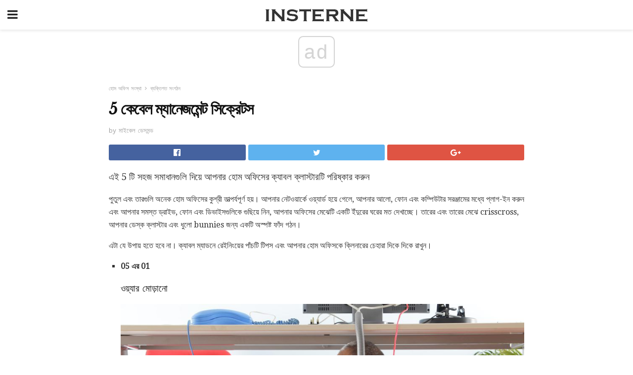

--- FILE ---
content_type: text/html; charset=UTF-8
request_url: https://bn.insterne.com/5-%E0%A6%95%E0%A7%87%E0%A6%AC%E0%A7%87%E0%A6%B2-%E0%A6%AE%E0%A7%8D%E0%A6%AF%E0%A6%BE%E0%A6%A8%E0%A7%87%E0%A6%9C%E0%A6%AE%E0%A7%87%E0%A6%A8%E0%A7%8D%E0%A6%9F/
body_size: 15348
content:
<!doctype html>
<html amp>
<head>
<meta charset="utf-8">
<meta name="viewport" content="width=device-width,initial-scale=1,minimum-scale=1,maximum-scale=1,user-scalable=no">
<link rel="canonical" href="https://bn.insterne.com/5-%E0%A6%95%E0%A7%87%E0%A6%AC%E0%A7%87%E0%A6%B2-%E0%A6%AE%E0%A7%8D%E0%A6%AF%E0%A6%BE%E0%A6%A8%E0%A7%87%E0%A6%9C%E0%A6%AE%E0%A7%87%E0%A6%A8%E0%A7%8D%E0%A6%9F/">
<script custom-element="amp-sidebar" src="https://cdn.ampproject.org/v0/amp-sidebar-0.1.js" async></script>
<link rel="icon" href="https://bn.insterne.com/wp-content/themes/jnews-newspaper/images/cropped-favicon-32x32.png" sizes="32x32" />
<link rel="icon" href="https://bn.insterne.com/wp-content/themes/jnews-newspaper/images/cropped-favicon-192x192.png" sizes="192x192" />
<link rel="apple-touch-icon-precomposed" href="https://bn.insterne.com/wp-content/themes/jnews-newspaper/images/cropped-favicon-192x192.png" />
<link href="https://maxcdn.bootstrapcdn.com/font-awesome/4.7.0/css/font-awesome.min.css" rel="stylesheet" type="text/css">
<title>তারের এবং কেবল ক্লাস্টার হ্রাস জন্য টিপস</title>
<script src="https://cdn.ampproject.org/v0.js" async></script>
<link rel="stylesheet" href="https://fonts.googleapis.com/css?family=Work+Sans%3Aregular%2C800%7CLibre+Baskerville%3Aregular%2Citalic%2C900%7CDroid+Serif%3Aregular%2C900%2Citalic%2C900italic" >
<style amp-boilerplate>body{-webkit-animation:-amp-start 8s steps(1,end) 0s 1 normal both;-moz-animation:-amp-start 8s steps(1,end) 0s 1 normal both;-ms-animation:-amp-start 8s steps(1,end) 0s 1 normal both;animation:-amp-start 8s steps(1,end) 0s 1 normal both}@-webkit-keyframes -amp-start{from{visibility:hidden}to{visibility:visible}}@-moz-keyframes -amp-start{from{visibility:hidden}to{visibility:visible}}@-ms-keyframes -amp-start{from{visibility:hidden}to{visibility:visible}}@-o-keyframes -amp-start{from{visibility:hidden}to{visibility:visible}}@keyframes -amp-start{from{visibility:hidden}to{visibility:visible}}</style>
<noscript>
	<style amp-boilerplate>body{-webkit-animation:none;-moz-animation:none;-ms-animation:none;animation:none}</style>
</noscript>
<style amp-custom>
	/*** Generic WP ***/
	/*.alignright {
	float: right;
	}
	.alignleft {
	float: left;
	}*/
	.aligncenter {
	display: block;
	margin-left: auto;
	margin-right: auto;
	}
	.amp-wp-enforced-sizes {
	/** Our sizes fallback is 100vw, and we have a padding on the container; the max-width here prevents the element from overflowing. **/
	max-width: 100%;
	margin: 0 auto;
	}
	.amp-wp-unknown-size img {
	/** Worst case scenario when we can't figure out dimensions for an image. **/
	/** Force the image into a box of fixed dimensions and use object-fit to scale. **/
	object-fit: contain;
	}
	/* Clearfix */
	.clearfix:before, .clearfix:after {
	content: " ";
	display: table;
	}
	.clearfix:after {
	clear: both;
	}
	/*** Theme Styles ***/
	.amp-wp-content, .amp-wp-title-bar div {
	margin: 0 auto;
	max-width: 600px;
	}
	body, html {
	height: 100%;
	margin: 0;
	}
	body {
	background-color: #FFFFFF;
	color: #333333;
	font-family: -apple-system, BlinkMacSystemFont, "Segoe UI", "Roboto", "Oxygen-Sans", "Ubuntu", "Cantarell", "Helvetica Neue", sans-serif;
	font-size: 14px;
	line-height: 1.785714285714286em;
	text-rendering: optimizeLegibility;
	-webkit-font-smoothing: antialiased;
	-moz-osx-font-smoothing: grayscale;
	}
	h1,
	h2,
	h3,
	h4,
	h5,
	h6,
	.amp-wp-title {
	color: #111111;
	}
	body,
	input,
	textarea,
	select,
	.chosen-container-single .chosen-single,
	.btn,
	.button {
	font-family: Work Sans;
	}
	.amp-wp-article-content p {
	font-family: Droid Serif;
	}
	.amp-wp-title {
	font-family: Libre Baskerville;
	}
	::-moz-selection {
	background: #fde69a;
	color: #212121;
	text-shadow: none;
	}
	::-webkit-selection {
	background: #fde69a;
	color: #212121;
	text-shadow: none;
	}
	::selection {
	background: #fde69a;
	color: #212121;
	text-shadow: none;
	}
	p, ol, ul, figure {
	margin: 0 0 1em;
	padding: 0;
	}
	a, a:visited {
	text-decoration: none;
	}
	a:hover, a:active, a:focus {
	color: #212121;
	}
	/*** Global Color ***/
	a,
	a:visited,
	#breadcrumbs a:hover,
	.amp-related-content h3 a:hover,
	.amp-related-content h3 a:focus,
	.bestprice .price, .jeg_review_title
	{
	color: #174e96;
	}
	/*** Header ***/
	.amp-wp-header {
	text-align: center;
	background-color: #fff;
	height: 60px;
	box-shadow: 0 2px 6px rgba(0, 0, 0,.1);
	}
	.amp-wp-header.dark {
	background-color: #212121;
	}
	.amp-wp-header .jeg_mobile_logo {
	background-image: url(https://bn.insterne.com/wp-content/themes/jnews-newspaper/images/logo_newspapermobile.png);
	}
	@media
	only screen and (-webkit-min-device-pixel-ratio: 2),
	only screen and (   min--moz-device-pixel-ratio: 2),
	only screen and (     -o-min-device-pixel-ratio: 2/1),
	only screen and (        min-device-pixel-ratio: 2),
	only screen and (                min-resolution: 192dpi),
	only screen and (                min-resolution: 2dppx) {
	.amp-wp-header .jeg_mobile_logo {
	background-image: url(https://bn.insterne.com/wp-content/themes/jnews-newspaper/images/logo_newspapermobile2x.png);
	background-size: 180px;
	}
	}
	.amp-wp-header div {
	color: #fff;
	font-size: 1em;
	font-weight: 400;
	margin: 0 auto;
	position: relative;
	display: block;
	width: 100%;
	height: 100%;
	}
	.amp-wp-header a {
	text-align: center;
	width: 100%;
	height: 100%;
	display: block;
	background-position: center center;
	background-repeat: no-repeat;
	}
	.amp-wp-site-icon {
	vertical-align: middle;
	}
	/*** Article ***/
	.amp-wp-article {
	color: #333;
	font-size: 16px;
	line-height: 1.625em;
	margin: 22px auto 30px;
	padding: 0 15px;
	max-width: 840px;
	overflow-wrap: break-word;
	word-wrap: break-word;
	}
	/* Article Breadcrumb */
	.amp-wp-breadcrumb {
	margin: -5px auto 10px;
	font-size: 11px;
	color: #a0a0a0;
	}
	#breadcrumbs a {
	color: #53585c;
	}
	#breadcrumbs .fa {
	padding: 0 3px
	}
	#breadcrumbs .breadcrumb_last_link a {
	color: #a0a0a0
	}
	/* Article Header */
	.amp-wp-article-header {
	margin-bottom: 15px;
	}
	.amp-wp-title {
	display: block;
	width: 100%;
	font-size: 32px;
	font-weight: bold;
	line-height: 1.15;
	margin: 0 0 .4em;
	letter-spacing: -0.04em;
	}
	/* Article Meta */
	.amp-wp-meta {
	color: #a0a0a0;
	list-style: none;
	font-size: smaller;
	}
	.amp-wp-meta li {
	display: inline-block;
	line-height: 1;
	}
	.amp-wp-byline amp-img, .amp-wp-byline .amp-wp-author {
	display: inline-block;
	}
	.amp-wp-author a {
	font-weight: bold;
	}
	.amp-wp-byline amp-img {
	border-radius: 100%;
	position: relative;
	margin-right: 6px;
	vertical-align: middle;
	}
	.amp-wp-posted-on {
	margin-left: 5px;
	}
	.amp-wp-posted-on:before {
	content: '\2014';
	margin-right: 5px;
	}
	/* Featured image */
	/* .amp-wp-article .amp-wp-article-featured-image {
	margin: 0 -15px 15px;
	max-width: none;
	} */
	.amp-wp-article-featured-image amp-img {
	margin: 0 auto;
	}
	.amp-wp-article-featured-image.wp-caption .wp-caption-text {
	margin: 0 18px;
	}
	/* Social Share */
	.jeg_share_amp_container {
	margin: 0 0 15px;
	}
	.jeg_sharelist {
	float: none;
	display: -webkit-flex;
	display: -ms-flexbox;
	display: flex;
	-webkit-flex-wrap: wrap;
	-ms-flex-wrap: wrap;
	flex-wrap: wrap;
	-webkit-align-items: flex-start;
	-ms-flex-align: start;
	align-items: flex-start;
	}
	.jeg_share_button a {
	display: -webkit-flex;
	display: -ms-flexbox;
	display: flex;
	-webkit-flex: 1;
	-ms-flex: 1;
	flex: 1;
	-webkit-justify-content: center;
	-ms-flex-pack: center;
	justify-content: center;
	-webkit-backface-visibility: hidden;
	backface-visibility: hidden;
	}
	.jeg_share_button a {
	float: left;
	width: auto;
	height: 32px;
	line-height: 32px;
	white-space: nowrap;
	padding: 0 10px;
	color: #fff;
	background: #212121;
	margin: 0 5px 5px 0;
	border-radius: 3px;
	text-align: center;
	-webkit-transition: .2s;
	-o-transition: .2s;
	transition: .2s;
	}
	.jeg_share_button a:last-child {
	margin-right: 0
	}
	.jeg_share_button a:hover {
	opacity: .75
	}
	.jeg_share_button a > span {
	display: none;
	}
	.jeg_share_button .fa {
	font-size: 16px;
	line-height: inherit;
	}
	.jeg_share_button .jeg_btn-facebook {
	background: #45629f;
	}
	.jeg_share_button .jeg_btn-twitter {
	background: #5eb2ef;
	}
	.jeg_share_button .jeg_btn-pinterest {
	background: #e02647;
	}
	.jeg_share_button .jeg_btn-google-plus {
	background: #df5443;
	}
	/*** Article Content ***/
	.amp-wp-article-content {
	color: #333333;
	}
	.amp-wp-article-content ul, .amp-wp-article-content ol {
	margin: 0 0 1.5em 1.5em;
	}
	.amp-wp-article-content li {
	margin-bottom: 0.5em;
	}
	.amp-wp-article-content ul {
	list-style: square;
	}
	.amp-wp-article-content ol {
	list-style: decimal;
	}
	.amp-wp-article-content ul.fa-ul {
	list-style: none;
	margin-left: inherit;
	padding-left: inherit;
	}
	.amp-wp-article-content amp-img {
	margin: 0 auto 15px;
	}
	.amp-wp-article-content .wp-caption amp-img {
	margin-bottom: 0px;
	}
	.amp-wp-article-content amp-img.alignright {
	margin: 5px -15px 15px 15px;
	max-width: 60%;
	}
	.amp-wp-article-content amp-img.alignleft {
	margin: 5px 15px 15px -15px;
	max-width: 60%;
	}
	.amp-wp-article-content h1, .amp-wp-article-content h2, .amp-wp-article-content h3, .amp-wp-article-content h4, .amp-wp-article-content h5, .amp-wp-article-content h6 {
	font-weight: 500;
	}
	dt {
	font-weight: 600;
	}
	dd {
	margin-bottom: 1.25em;
	}
	em, cite {
	font-style: italic;
	}
	ins {
	background: #fcf8e3;
	}
	sub, sup {
	font-size: 62.5%;
	}
	sub {
	vertical-align: sub;
	bottom: 0;
	}
	sup {
	vertical-align: super;
	top: 0.25em;
	}
	/* Table */
	table {
	width: 100%;
	margin: 1em 0 30px;
	line-height: normal;
	color: #7b7b7b;
	}
	tr {
	border-bottom: 1px solid #eee;
	}
	tbody tr:hover {
	color: #53585c;
	background: #f7f7f7;
	}
	thead tr {
	border-bottom: 2px solid #eee;
	}
	th, td {
	font-size: 0.85em;
	padding: 8px 20px;
	text-align: left;
	border-left: 1px solid #eee;
	border-right: 1px solid #eee;
	}
	th {
	color: #53585c;
	font-weight: bold;
	vertical-align: middle;
	}
	tbody tr:last-child, th:first-child, td:first-child, th:last-child, td:last-child {
	border: 0;
	}
	/* Quotes */
	blockquote {
	display: block;
	color: #7b7b7b;
	font-style: italic;
	padding-left: 1em;
	border-left: 4px solid #eee;
	margin: 0 0 15px 0;
	}
	blockquote p:last-child {
	margin-bottom: 0;
	}
	/* Captions */
	.wp-caption {
	max-width: 100%;
	box-sizing: border-box;
	}
	.wp-caption.alignleft {
	margin: 5px 20px 20px 0;
	}
	.wp-caption.alignright {
	margin: 5px 0 20px 20px;
	}
	.wp-caption .wp-caption-text {
	margin: 3px 0 1em;
	font-size: 12px;
	color: #a0a0a0;
	text-align: center;
	}
	.wp-caption a {
	color: #a0a0a0;
	text-decoration: underline;
	}
	/* AMP Media */
	amp-carousel {
	margin-top: -25px;
	}
	.amp-wp-article-content amp-carousel amp-img {
	border: none;
	}
	amp-carousel > amp-img > img {
	object-fit: contain;
	}
	.amp-wp-iframe-placeholder {
	background-color: #212121;
	background-size: 48px 48px;
	min-height: 48px;
	}
	/* Shortcodes */
	.intro-text {
	font-size: larger;
	line-height: 1.421em;
	letter-spacing: -0.01em;
	}
	.dropcap {
	display: block;
	float: left;
	margin: 0.04em 0.2em 0 0;
	color: #212121;
	font-size: 3em;
	line-height: 1;
	padding: 10px 15px;
	}
	.dropcap.rounded {
	border-radius: 10px;
	}
	/* Pull Quote */
	.pullquote {
	font-size: larger;
	border: none;
	padding: 0 1em;
	position: relative;
	text-align: center;
	}
	.pullquote:before, .pullquote:after {
	content: '';
	display: block;
	width: 50px;
	height: 2px;
	background: #eee;
	}
	.pullquote:before {
	margin: 1em auto 0.65em;
	}
	.pullquote:after {
	margin: 0.75em auto 1em;
	}
	/* Article Review */
	.jeg_review_wrap {
	border-top: 3px solid #eee;
	padding-top: 20px;
	margin: 40px 0;
	}
	.jeg_reviewheader {
	margin-bottom: 20px;
	}
	.jeg_review_title {
	font-weight: bold;
	margin: 0 0 20px;
	}
	.jeg_review_wrap .jeg_review_subtitle {
	font-size: smaller;
	line-height: 1.4em;
	margin: 0 0 5px;
	}
	.jeg_review_wrap h3 {
	font-size: 16px;
	font-weight: bolder;
	margin: 0 0 10px;
	text-transform: uppercase;
	}
	.review_score {
	float: left;
	color: #fff;
	text-align: center;
	width: 70px;
	margin-right: 15px;
	}
	.review_score .score_text {
	background: rgba(0, 0, 0, 0.08);
	}
	.score_good {
	background: #0D86F7;
	}
	.score_avg {
	background: #A20DF7;
	}
	.score_bad {
	background: #F70D0D;
	}
	.score_value {
	display: block;
	font-size: 26px;
	font-weight: bold;
	line-height: normal;
	padding: 10px 0;
	}
	.score_value .percentsym {
	font-size: 50%;
	vertical-align: super;
	margin-right: -0.45em;
	}
	.score_text {
	display: block;
	padding: 3px 0;
	font-size: 12px;
	letter-spacing: 1.5px;
	text-transform: uppercase;
	text-rendering: auto;
	-webkit-font-smoothing: auto;
	-moz-osx-font-smoothing: auto;
	}
	.jeg_reviewdetail {
	margin-bottom: 30px;
	background: #f5f5f5;
	border-radius: 3px;
	width: 100%;
	}
	.conspros {
	padding: 15px 20px;
	}
	.jeg_reviewdetail .conspros:first-child {
	border-bottom: 1px solid #e0e0e0;
	}
	.jeg_reviewdetail ul {
	margin: 0;
	list-style-type: none;
	font-size: smaller;
	}
	.jeg_reviewdetail li {
	padding-left: 22px;
	position: relative;
	}
	.jeg_reviewdetail li > i {
	color: #a0a0a0;
	position: absolute;
	left: 0;
	top: -1px;
	font-style: normal;
	font-size: 14px;
	}
	.jeg_reviewdetail li > i:before {
	font-family: 'FontAwesome';
	content: "\f00c";
	display: inline-block;
	text-rendering: auto;
	-webkit-font-smoothing: antialiased;
	-moz-osx-font-smoothing: grayscale;
	}
	.jeg_reviewdetail .conspros:last-child li > i:before {
	content: "\f00d";
	}
	/* Review Breakdown */
	.jeg_reviewscore {
	padding: 15px 20px;
	border: 2px solid #eee;
	border-radius: 3px;
	margin-bottom: 30px;
	}
	.jeg_reviewscore ul {
	margin: 0;
	font-family: inherit;
	}
	.jeg_reviewscore li {
	margin: 1em 0;
	padding: 0;
	font-size: 13px;
	list-style: none;
	}
	/* Review Stars */
	.jeg_review_stars {
	font-size: 14px;
	color: #F7C90D;
	}
	.jeg_reviewstars li {
	border-top: 1px dotted #eee;
	padding-top: 8px;
	margin: 8px 0;
	}
	.jeg_reviewstars .reviewscore {
	float: right;
	font-size: 18px;
	color: #F7C90D;
	}
	/* Review Bars */
	.jeg_reviewbars .reviewscore {
	font-weight: bold;
	float: right;
	}
	.jeg_reviewbars .jeg_reviewbar_wrap, .jeg_reviewbars .barbg {
	height: 4px;
	border-radius: 2px;
	}
	.jeg_reviewbars .jeg_reviewbar_wrap {
	position: relative;
	background: #eee;
	clear: both;
	}
	.jeg_reviewbars .barbg {
	position: relative;
	display: block;
	background: #F7C90D;
	background: -moz-linear-gradient(left, rgba(247, 201, 13, 1) 0%, rgba(247, 201, 13, 1) 45%, rgba(247, 126, 13, 1) 100%);
	background: -webkit-linear-gradient(left, rgba(247, 201, 13, 1) 0%, rgba(247, 201, 13, 1) 45%, rgba(247, 126, 13, 1) 100%);
	background: linear-gradient(to right, rgba(247, 201, 13, 1) 0%, rgba(247, 201, 13, 1) 45%, rgba(247, 126, 13, 1) 100%);
	filter: progid:DXImageTransform.Microsoft.gradient(startColorstr='#f7c90d', endColorstr='#f77e0d', GradientType=1);
	}
	.jeg_reviewbars .barbg:after {
	width: 10px;
	height: 10px;
	border-radius: 100%;
	background: #fff;
	content: '';
	position: absolute;
	right: 0;
	display: block;
	border: 3px solid #F77E0D;
	top: -3px;
	box-sizing: border-box;
	}
	/* Product Deals */
	.jeg_deals h3 {
	text-transform: none;
	font-size: 18px;
	margin-bottom: 5px;
	font-weight: bold;
	}
	.dealstitle p {
	font-size: smaller;
	}
	.bestprice {
	margin-bottom: 1em;
	}
	.bestprice h4 {
	font-size: smaller;
	font-weight: bold;
	text-transform: uppercase;
	display: inline;
	}
	.bestprice .price {
	font-size: 1em;
	}
	.jeg_deals .price {
	font-weight: bold;
	}
	.jeg_deals a {
	color: #212121
	}
	/* Deals on Top Article */
	.jeg_deals_float {
	width: 100%;
	padding: 10px 15px 15px;
	background: #f5f5f5;
	border-radius: 3px;
	margin: 0 0 1.25em;
	box-sizing: border-box;
	}
	.jeg_deals_float h3 {
	font-size: smaller;
	margin: 0 0 5px;
	}
	.jeg_deals_float .jeg_storelist li {
	padding: 3px 7px;
	font-size: small;
	}
	ul.jeg_storelist {
	list-style: none;
	margin: 0;
	border: 1px solid #e0e0e0;
	font-family: inherit;
	}
	.jeg_storelist li {
	background: #fff;
	border-bottom: 1px solid #e0e0e0;
	padding: 5px 10px;
	margin: 0;
	font-size: 13px;
	}
	.jeg_storelist li:last-child {
	border-bottom: 0
	}
	.jeg_storelist li .priceinfo {
	float: right;
	}
	.jeg_storelist .productlink {
	display: inline-block;
	padding: 0 10px;
	color: #fff;
	border-radius: 2px;
	font-size: 11px;
	line-height: 20px;
	margin-left: 5px;
	text-transform: uppercase;
	font-weight: bold;
	}
	/* Article Footer Meta */
	.amp-wp-meta-taxonomy {
	display: block;
	list-style: none;
	margin: 20px 0;
	border-bottom: 2px solid #eee;
	}
	.amp-wp-meta-taxonomy span {
	font-weight: bold;
	}
	.amp-wp-tax-category, .amp-wp-tax-tag {
	font-size: smaller;
	line-height: 1.4em;
	margin: 0 0 1em;
	}
	.amp-wp-tax-tag span {
	font-weight: bold;
	margin-right: 3px;
	}
	.amp-wp-tax-tag a {
	color: #616161;
	background: #f5f5f5;
	display: inline-block;
	line-height: normal;
	padding: 3px 8px;
	margin: 0 3px 5px 0;
	-webkit-transition: all 0.2s linear;
	-o-transition: all 0.2s linear;
	transition: all 0.2s linear;
	}
	.amp-wp-tax-tag a:hover,
	.jeg_storelist .productlink {
	color: #fff;
	background: #174e96;
	}
	/* AMP Related */
	.amp-related-wrapper h2 {
	font-size: 16px;
	font-weight: bold;
	margin-bottom: 10px;
	}
	.amp-related-content {
	margin-bottom: 15px;
	overflow: hidden;
	}
	.amp-related-content amp-img {
	float: left;
	width: 100px;
	}
	.amp-related-text {
	margin-left: 100px;
	padding-left: 15px;
	}
	.amp-related-content h3 {
	font-size: 14px;
	font-weight: 500;
	line-height: 1.4em;
	margin: 0 0 5px;
	}
	.amp-related-content h3 a {
	color: #212121;
	}
	.amp-related-content .amp-related-meta {
	color: #a0a0a0;
	font-size: 10px;
	line-height: normal;
	text-transform: uppercase;
	}
	.amp-related-date {
	margin-left: 5px;
	}
	.amp-related-date:before {
	content: '\2014';
	margin-right: 5px;
	}
	/* AMP Comment */
	.amp-wp-comments-link {
	}
	.amp-wp-comments-link a {
	}
	/* AMP Footer */
	.amp-wp-footer {
	background: #f5f5f5;
	color: #999;
	text-align: center;
	}
	.amp-wp-footer .amp-wp-footer-inner {
	margin: 0 auto;
	padding: 15px;
	position: relative;
	}
	.amp-wp-footer h2 {
	font-size: 1em;
	line-height: 1.375em;
	margin: 0 0 .5em;
	}
	.amp-wp-footer .back-to-top {
	font-size: 11px;
	text-transform: uppercase;
	letter-spacing: 1px;
	}
	.amp-wp-footer p {
	font-size: 12px;
	line-height: 1.5em;
	margin: 1em 2em .6em;
	}
	.amp-wp-footer a {
	color: #53585c;
	text-decoration: none;
	}
	.amp-wp-social-footer a:not(:last-child) {
	margin-right: 0.8em;
	}
	/* AMP Ads */
	.amp_ad_wrapper {
	text-align: center;
	}
	/* AMP Sidebar */
	.toggle_btn,
	.amp-wp-header .jeg_search_toggle {
	color: #212121;
	background: transparent;
	font-size: 24px;
	top: 0;
	left: 0;
	position: absolute;
	display: inline-block;
	width: 50px;
	height: 60px;
	line-height: 60px;
	text-align: center;
	border: none;
	padding: 0;
	outline: 0;
	}
	.amp-wp-header.dark .toggle_btn,
	.amp-wp-header.dark .jeg_search_toggle {
	color: #fff;
	}
	.amp-wp-header .jeg_search_toggle {
	left: auto;
	right: 0;
	}
	#sidebar {
	background-color: #fff;
	width: 100%;
	max-width: 320px;
	}
	#sidebar > div:nth-child(3) {
	display: none;
	}
	.jeg_mobile_wrapper {
	height: 100%;
	overflow-x: hidden;
	overflow-y: auto;
	}
	.jeg_mobile_wrapper .nav_wrap {
	min-height: 100%;
	display: flex;
	flex-direction: column;
	position: relative;
	}
	.jeg_mobile_wrapper .nav_wrap:before {
	content: "";
	position: absolute;
	top: 0;
	left: 0;
	right: 0;
	bottom: 0;
	min-height: 100%;
	z-index: -1;
	}
	.jeg_mobile_wrapper .item_main {
	flex: 1;
	}
	.jeg_mobile_wrapper .item_bottom {
	-webkit-box-pack: end;
	-ms-flex-pack: end;
	justify-content: flex-end;
	}
	.jeg_aside_item {
	display: block;
	padding: 20px;
	border-bottom: 1px solid #eee;
	}
	.item_bottom .jeg_aside_item {
	padding: 10px 20px;
	border-bottom: 0;
	}
	.item_bottom .jeg_aside_item:first-child {
	padding-top: 20px;
	}
	.item_bottom .jeg_aside_item:last-child {
	padding-bottom: 20px;
	}
	.jeg_aside_item:last-child {
	border-bottom: 0;
	}
	.jeg_aside_item:after {
	content: "";
	display: table;
	clear: both;
	}
	/* Mobile Aside Widget */
	.jeg_mobile_wrapper .widget {
	display: block;
	padding: 20px;
	margin-bottom: 0;
	border-bottom: 1px solid #eee;
	}
	.jeg_mobile_wrapper .widget:last-child {
	border-bottom: 0;
	}
	.jeg_mobile_wrapper .widget .jeg_ad_module {
	margin-bottom: 0;
	}
	/* Mobile Menu Account */
	.jeg_aside_item.jeg_mobile_profile {
	display: none;
	}
	/* Mobile Menu */
	.jeg_navbar_mobile_wrapper {
	position: relative;
	z-index: 9;
	}
	.jeg_mobile_menu li a {
	color: #212121;
	margin-bottom: 15px;
	display: block;
	font-size: 18px;
	line-height: 1.444em;
	font-weight: bold;
	position: relative;
	}
	.jeg_mobile_menu li.sfHover > a, .jeg_mobile_menu li a:hover {
	color: #f70d28;
	}
	.jeg_mobile_menu,
	.jeg_mobile_menu ul {
	list-style: none;
	margin: 0px;
	}
	.jeg_mobile_menu ul {
	padding-bottom: 10px;
	padding-left: 20px;
	}
	.jeg_mobile_menu ul li a {
	color: #757575;
	font-size: 15px;
	font-weight: normal;
	margin-bottom: 12px;
	padding-bottom: 5px;
	border-bottom: 1px solid #eee;
	}
	.jeg_mobile_menu.sf-arrows .sfHover .sf-with-ul:after {
	-webkit-transform: rotate(90deg);
	transform: rotate(90deg);
	}
	/** Mobile Socials **/
	.jeg_mobile_wrapper .socials_widget {
	display: -webkit-box;
	display: -ms-flexbox;
	display: flex;
	}
	.jeg_mobile_wrapper .socials_widget a {
	margin-bottom: 0;
	display: block;
	}
	/* Mobile: Social Icon */
	.jeg_mobile_topbar .jeg_social_icon_block.nobg a {
	margin-right: 10px;
	}
	.jeg_mobile_topbar .jeg_social_icon_block.nobg a .fa {
	font-size: 14px;
	}
	.jeg_aside_item.socials_widget > a > i.fa:before {
	color: #777777;
	}
	/* Mobile Search */
	.jeg_navbar_mobile .jeg_search_wrapper {
	position: static;
	}
	.jeg_navbar_mobile .jeg_search_popup_expand {
	float: none;
	}
	.jeg_search_expanded .jeg_search_popup_expand .jeg_search_toggle {
	position: relative;
	}
	.jeg_navbar_mobile .jeg_search_expanded .jeg_search_popup_expand .jeg_search_toggle:before {
	border-color: transparent transparent #fff;
	border-style: solid;
	border-width: 0 8px 8px;
	content: "";
	right: 0;
	position: absolute;
	bottom: -1px;
	z-index: 98;
	}
	.jeg_navbar_mobile .jeg_search_expanded .jeg_search_popup_expand .jeg_search_toggle:after {
	border-color: transparent transparent #eee;
	border-style: solid;
	border-width: 0 9px 9px;
	content: "";
	right: -1px;
	position: absolute;
	bottom: 0px;
	z-index: 97;
	}
	.jeg_navbar_mobile .jeg_search_popup_expand .jeg_search_form:before,
	.jeg_navbar_mobile .jeg_search_popup_expand .jeg_search_form:after {
	display: none;
	}
	.jeg_navbar_mobile .jeg_search_popup_expand .jeg_search_form {
	width: auto;
	border-left: 0;
	border-right: 0;
	left: -15px;
	right: -15px;
	padding: 20px;
	-webkit-transform: none;
	transform: none;
	}
	.jeg_navbar_mobile .jeg_search_popup_expand .jeg_search_result {
	margin-top: 84px;
	width: auto;
	left: -15px;
	right: -15px;
	border: 0;
	}
	.jeg_navbar_mobile .jeg_search_form .jeg_search_button {
	font-size: 18px;
	}
	.jeg_navbar_mobile .jeg_search_wrapper .jeg_search_input {
	font-size: 18px;
	padding: .5em 40px .5em 15px;
	height: 42px;
	}
	.jeg_navbar_mobile .jeg_nav_left .jeg_search_popup_expand .jeg_search_form:before {
	right: auto;
	left: 16px;
	}
	.jeg_navbar_mobile .jeg_nav_left .jeg_search_popup_expand .jeg_search_form:after {
	right: auto;
	left: 15px;
	}
	.jeg_search_wrapper .jeg_search_input {
	width: 100%;
	vertical-align: middle;
	height: 40px;
	padding: 0.5em 30px 0.5em 14px;
	box-sizing: border-box;
	}
	.jeg_mobile_wrapper .jeg_search_result {
	width: 100%;
	border-left: 0;
	border-right: 0;
	right: 0;
	}
	.admin-bar .jeg_mobile_wrapper {
	padding-top: 32px;
	}
	.admin-bar .jeg_show_menu .jeg_menu_close {
	top: 65px;
	}
	/* Mobile Copyright */
	.jeg_aside_copyright {
	font-size: 11px;
	color: #757575;
	letter-spacing: .5px;
	}
	.jeg_aside_copyright a {
	color: inherit;
	border-bottom: 1px solid #aaa;
	}
	.jeg_aside_copyright p {
	margin-bottom: 1.2em;
	}
	.jeg_aside_copyright p:last-child {
	margin-bottom: 0;
	}
	/* Social Icon */
	.socials_widget a {
	display: inline-block;
	margin: 0 10px 10px 0;
	text-decoration: none;
	}
	.socials_widget.nobg a {
	margin: 0 20px 15px 0;
	}
	.socials_widget a:last-child {
	margin-right: 0
	}
	.socials_widget.nobg a .fa {
	font-size: 18px;
	width: auto;
	height: auto;
	line-height: inherit;
	background: transparent;
	}
	.socials_widget a .fa {
	font-size: 1em;
	display: inline-block;
	width: 38px;
	line-height: 36px;
	white-space: nowrap;
	color: #fff;
	text-align: center;
	-webkit-transition: all 0.2s ease-in-out;
	-o-transition: all 0.2s ease-in-out;
	transition: all 0.2s ease-in-out;
	}
	.socials_widget.circle a .fa {
	border-radius: 100%;
	}
	/* Social Color */
	.socials_widget .jeg_rss .fa {
	background: #ff6f00;
	}
	.socials_widget .jeg_facebook .fa {
	background: #45629f;
	}
	.socials_widget .jeg_twitter .fa {
	background: #5eb2ef;
	}
	.socials_widget .jeg_google-plus .fa {
	background: #df5443;
	}
	.socials_widget .jeg_linkedin .fa {
	background: #0083bb;
	}
	.socials_widget .jeg_instagram .fa {
	background: #125d8f;
	}
	.socials_widget .jeg_pinterest .fa {
	background: #e02647;
	}
	.socials_widget .jeg_behance .fa {
	background: #1e72ff;
	}
	.socials_widget .jeg_dribbble .fa {
	background: #eb5590;
	}
	.socials_widget .jeg_reddit .fa {
	background: #5f99cf;
	}
	.socials_widget .jeg_stumbleupon .fa {
	background: #ff4e2e;
	}
	.socials_widget .jeg_vimeo .fa {
	background: #a1d048;
	}
	.socials_widget .jeg_github .fa {
	background: #313131;
	}
	.socials_widget .jeg_flickr .fa {
	background: #ff0077;
	}
	.socials_widget .jeg_tumblr .fa {
	background: #2d4862;
	}
	.socials_widget .jeg_soundcloud .fa {
	background: #ffae00;
	}
	.socials_widget .jeg_youtube .fa {
	background: #c61d23;
	}
	.socials_widget .jeg_twitch .fa {
	background: #6441a5;
	}
	.socials_widget .jeg_vk .fa {
	background: #3e5c82;
	}
	.socials_widget .jeg_weibo .fa {
	background: #ae2c00;
	}
	/* Social Color No Background*/
	.socials_widget.nobg .jeg_rss .fa {
	color: #ff6f00;
	}
	.socials_widget.nobg .jeg_facebook .fa {
	color: #45629f;
	}
	.socials_widget.nobg .jeg_twitter .fa {
	color: #5eb2ef;
	}
	.socials_widget.nobg .jeg_google-plus .fa {
	color: #df5443;
	}
	.socials_widget.nobg .jeg_linkedin .fa {
	color: #0083bb;
	}
	.socials_widget.nobg .jeg_instagram .fa {
	color: #125d8f;
	}
	.socials_widget.nobg .jeg_pinterest .fa {
	color: #e02647;
	}
	.socials_widget.nobg .jeg_behance .fa {
	color: #1e72ff;
	}
	.socials_widget.nobg .jeg_dribbble .fa {
	color: #eb5590;
	}
	.socials_widget.nobg .jeg_reddit .fa {
	color: #5f99cf;
	}
	.socials_widget.nobg .jeg_stumbleupon .fa {
	color: #ff4e2e;
	}
	.socials_widget.nobg .jeg_vimeo .fa {
	color: #a1d048;
	}
	.socials_widget.nobg .jeg_github .fa {
	color: #313131;
	}
	.socials_widget.nobg .jeg_flickr .fa {
	color: #ff0077;
	}
	.socials_widget.nobg .jeg_tumblr .fa {
	color: #2d4862;
	}
	.socials_widget.nobg .jeg_soundcloud .fa {
	color: #ffae00;
	}
	.socials_widget.nobg .jeg_youtube .fa {
	color: #c61d23;
	}
	.socials_widget.nobg .jeg_twitch .fa {
	color: #6441a5;
	}
	.socials_widget.nobg .jeg_vk .fa {
	color: #3e5c82;
	}
	.socials_widget.nobg .jeg_weibo .fa {
	color: #ae2c00;
	}
	/** Mobile Search Form **/
	.jeg_search_wrapper {
	position: relative;
	}
	.jeg_search_wrapper .jeg_search_form {
	display: block;
	position: relative;
	line-height: normal;
	min-width: 60%;
	}
	.jeg_search_no_expand .jeg_search_toggle {
	display: none;
	}
	.jeg_mobile_wrapper .jeg_search_result {
	width: 100%;
	border-left: 0;
	border-right: 0;
	right: 0;
	}
	.jeg_search_hide {
	display: none;
	}
	.jeg_mobile_wrapper .jeg_search_no_expand .jeg_search_input {
	box-shadow: inset 0 2px 2px rgba(0,0,0,.05);
	}
	.jeg_mobile_wrapper .jeg_search_result {
	width: 100%;
	border-left: 0;
	border-right: 0;
	right: 0;
	}
	.jeg_search_no_expand.round .jeg_search_input {
	border-radius: 33px;
	padding: .5em 15px;
	}
	.jeg_search_no_expand.round .jeg_search_button {
	padding-right: 12px;
	}
	input:not([type="submit"]) {
	display: inline-block;
	background: #fff;
	border: 1px solid #e0e0e0;
	border-radius: 0;
	padding: 7px 14px;
	height: 40px;
	outline: none;
	font-size: 14px;
	font-weight: 300;
	margin: 0;
	width: 100%;
	max-width: 100%;
	-webkit-transition: all 0.2s ease;
	transition: .25s ease;
	box-shadow: none;
	}
	input[type="submit"], .btn {
	border: none;
	background: #f70d28;
	color: #fff;
	padding: 0 20px;
	line-height: 40px;
	height: 40px;
	display: inline-block;
	cursor: pointer;
	text-transform: uppercase;
	font-size: 13px;
	font-weight: bold;
	letter-spacing: 2px;
	outline: 0;
	-webkit-appearance: none;
	-webkit-transition: .3s ease;
	transition: .3s ease;
	}
	.jeg_search_wrapper .jeg_search_button {
	color: #212121;
	background: transparent;
	border: 0;
	font-size: 14px;
	outline: none;
	cursor: pointer;
	position: absolute;
	height: auto;
	min-height: unset;
	top: 0;
	bottom: 0;
	right: 0;
	padding: 0 10px;
	transition: none;
	}
	/** Mobile Dark Scheme **/
	.dark .jeg_bg_overlay {
	background: #fff;
	}
	.dark .jeg_mobile_wrapper {
	background-color: #212121;
	color: #f5f5f5;
	}
	.dark .jeg_mobile_wrapper .jeg_search_result {
	background: rgba(0, 0, 0, .9);
	color: #f5f5f5;
	border: 0;
	}
	.dark .jeg_menu_close {
	color: #212121;
	}
	.dark .jeg_aside_copyright,
	.dark .profile_box a,
	.dark .jeg_mobile_menu li a,
	.dark .jeg_mobile_wrapper .jeg_search_result a,
	.dark .jeg_mobile_wrapper .jeg_search_result .search-link {
	color: #f5f5f5;
	}
	.dark .jeg_aside_copyright a {
	border-color: rgba(255, 255, 255, .8)
	}
	.dark .jeg_aside_item,
	.dark .jeg_mobile_menu ul li a,
	.dark .jeg_search_result.with_result .search-all-button {
	border-color: rgba(255, 255, 255, .15);
	}
	.dark .profile_links li a,
	.dark .jeg_mobile_menu.sf-arrows .sf-with-ul:after,
	.dark .jeg_mobile_menu ul li a {
	color: rgba(255, 255, 255, .5)
	}
	.dark .jeg_mobile_wrapper .jeg_search_no_expand .jeg_search_input {
	background: rgba(255, 255, 255, 0.1);
	border: 0;
	}
	.dark .jeg_mobile_wrapper .jeg_search_no_expand .jeg_search_button,
	.dark .jeg_mobile_wrapper .jeg_search_no_expand .jeg_search_input {
	color: #fafafa;
	}
	.dark .jeg_mobile_wrapper .jeg_search_no_expand .jeg_search_input::-webkit-input-placeholder {
	color: rgba(255, 255, 255, 0.75);
	}
	.dark .jeg_mobile_wrapper .jeg_search_no_expand .jeg_search_input:-moz-placeholder {
	color: rgba(255, 255, 255, 0.75);
	}
	.dark .jeg_mobile_wrapper .jeg_search_no_expand .jeg_search_input::-moz-placeholder {
	color: rgba(255, 255, 255, 0.75);
	}
	.dark .jeg_mobile_wrapper .jeg_search_no_expand .jeg_search_input:-ms-input-placeholder {
	color: rgba(255, 255, 255, 0.75);
	}
	/* RTL */
	.rtl .socials_widget.nobg a {
	margin: 0 0 15px 20px;
	}
	.rtl .amp-wp-social-footer a:not(:last-child) {
	margin-left: 0.8em;
	margin-right: 0;
	}
	.rtl .jeg_search_no_expand.round .jeg_search_input {
	padding: 15px 2.5em 15px .5em;
	}
	.rtl .jeg_share_button a {
	margin: 0 0px 5px 5px;
	}
	.rtl .jeg_share_button a:last-child {
	margin-left: 0;
	}
	.rtl blockquote {
	padding-left: 0;
	padding-right: 1em;
	border-left: 0;
	border-right-width: 4px;
	border-right: 4px solid #eee;
	}
	amp-consent {
	position: relative;
	}
	.gdpr-consent {
	bottom: 0;
	left: 0;
	overflow: hiddent;
	z-index: 1000;
	width: 100%;
	position: fixed;
	}
	.gdpr-consent-wrapper {
	text-align: center;
	padding: 15px 10px;
	background: #f5f5f5;
	position: relative;
	}
	.gdpr-consent-content h2 {
	margin: 10px 0;
	}
	.gdpr-consent-close {
	position: absolute;
	top: 10px;
	right: 10px;
	font-size: 24px;
	border:none;
	}
	.btn.gdpr-consent-button-y {
	background: #ddd;
	color: #212121;
	margin-right:10px;
	}
	#post-consent-ui {
	text-align: center;
	}
	#post-consent-ui a {
	background: none;
	color: #666;
	text-decoration: underline;
	font-weight: normal;
	font-size: 12px;
	letter-spacing: normal;
	}
	/* Responsive */
	@media screen and (max-width: 782px) {
	.admin-bar .jeg_mobile_wrapper {
	padding-top: 46px;
	}
	}
	@media only screen and (max-width: 320px) {
	#sidebar {
	max-width: 275px;
	}
	}
	/* Inline styles */
	.amp-wp-inline-16f675bde6d2f5665901456ac5a95b3a{max-width:1280px;}
	
	#statcounter{width:1px;height:1px;}
	
	.zxcvb{ max-width: 600px;}
</style>
<script async custom-element="amp-ad" src="https://cdn.ampproject.org/v0/amp-ad-0.1.js"></script>

<script async src="//cmp.optad360.io/items/ba9d2f6f-4ffb-452c-9645-60ea6fae7028.min.js"></script>
<script async src="//get.optad360.io/sf/18f779f5-fdfd-4f1e-8356-3252e313dcc6/plugin.min.js"></script>

</head>
<body class="">


<header id="#top" class="amp-wp-header normal">
	<div>
		<button on="tap:sidebar.toggle" class="toggle_btn"> <i class="fa fa-bars"></i> </button>
		<a class="jeg_mobile_logo" href="/" ></a>
	</div>
</header>
<amp-sidebar id="sidebar" layout="nodisplay" side="left" class="normal">
	<div class="jeg_mobile_wrapper">
		<div class="nav_wrap">
			<div class="item_main">
				<div class="jeg_aside_item">
					<ul class="jeg_mobile_menu">
	<li class="menu-item menu-item-type-post_type menu-item-object-page menu-item-home">
		<a href="https://bn.insterne.com/category/%E0%A6%AC%E0%A6%BF%E0%A6%AC%E0%A6%BE%E0%A6%B9%E0%A6%BE%E0%A6%A8%E0%A7%81%E0%A6%B7%E0%A7%8D%E0%A6%A0%E0%A6%BE%E0%A6%A8/">বিবাহানুষ্ঠান</a>
	</li>
	<li class="menu-item menu-item-type-post_type menu-item-object-page menu-item-home">
		<a href="https://bn.insterne.com/category/%E0%A6%B2%E0%A7%8D%E0%A6%AF%E0%A6%BE%E0%A6%A8%E0%A7%8D%E0%A6%A1%E0%A6%B8%E0%A7%8D%E0%A6%95%E0%A7%87%E0%A6%AA%E0%A6%BF%E0%A6%82-%E0%A6%AE%E0%A7%82%E0%A6%B2%E0%A6%B8%E0%A7%82%E0%A6%A4%E0%A7%8D%E0%A6%B0/">ল্যান্ডস্কেপিং মূলসূত্র</a>
	</li>
	<li class="menu-item menu-item-type-post_type menu-item-object-page menu-item-home">
		<a href="https://bn.insterne.com/category/%E0%A6%A8%E0%A6%A6%E0%A7%80%E0%A6%B0-%E0%A6%97%E0%A6%AD%E0%A7%80%E0%A6%B0%E0%A6%A4%E0%A6%BE%E0%A6%A8%E0%A6%BF%E0%A6%B0%E0%A7%8D%E0%A6%A3%E0%A6%AF%E0%A6%BC/">নদীর গভীরতানির্ণয় মেরামতের টিউটোরিয়াল</a>
	</li>
	<li class="menu-item menu-item-type-post_type menu-item-object-page menu-item-home">
		<a href="https://bn.insterne.com/category/%E0%A6%B8%E0%A7%8D%E0%A6%9F%E0%A6%BE%E0%A6%87%E0%A6%B2-%E0%A6%A6%E0%A7%8D%E0%A6%AC%E0%A6%BE%E0%A6%B0%E0%A6%BE-%E0%A6%A1%E0%A6%BF%E0%A6%9C%E0%A6%BE%E0%A6%87%E0%A6%A8/">স্টাইল দ্বারা ডিজাইন ডিজাইন</a>
	</li>
	<li class="menu-item menu-item-type-post_type menu-item-object-page menu-item-home">
		<a href="https://bn.insterne.com/category/%E0%A6%B6%E0%A7%8D%E0%A6%B0%E0%A7%87%E0%A6%B7%E0%A7%8D%E0%A6%A0-%E0%A6%B9%E0%A7%8B%E0%A6%AE-%E0%A6%AA%E0%A6%A3%E0%A7%8D%E0%A6%AF/">শ্রেষ্ঠ হোম পণ্য</a>
	</li>
	<li class="menu-item menu-item-type-post_type menu-item-object-page menu-item-home">
		<a href="https://bn.insterne.com/category/%E0%A6%AC%E0%A6%BE%E0%A6%97%E0%A6%BE%E0%A6%A8-%E0%A6%AE%E0%A7%82%E0%A6%B2%E0%A6%A7%E0%A6%A8/">বাগান মূলধন</a>
	</li>
	<li class="menu-item menu-item-type-post_type menu-item-object-page menu-item-home">
		<a href="https://bn.insterne.com/category/%E0%A6%B9%E0%A6%BE%E0%A6%89%E0%A6%B8%E0%A6%AA%E0%A7%8D%E0%A6%B2%E0%A6%BE%E0%A6%A8%E0%A7%8D%E0%A6%9F-%E0%A6%AC%E0%A7%87%E0%A6%B8%E0%A6%BF%E0%A6%95/">হাউসপ্লান্ট বেসিক</a>
	</li>
	<li class="menu-item menu-item-type-post_type menu-item-object-page menu-item-home">
		<a href="https://bn.insterne.com/category/%E0%A6%89%E0%A6%AA%E0%A6%B9%E0%A6%BE%E0%A6%B0-%E0%A6%B8%E0%A6%AE%E0%A7%8D%E0%A6%AA%E0%A6%B0%E0%A7%8D%E0%A6%95%E0%A7%87-%E0%A6%A7%E0%A6%BE%E0%A6%B0%E0%A6%A8%E0%A6%BE/">উপহার সম্পর্কে ধারনা</a>
	</li>
	<li class="menu-item menu-item-type-post_type menu-item-object-page menu-item-home">
		<a href="https://bn.insterne.com/category/%E0%A6%97%E0%A6%BE%E0%A6%9B-%E0%A6%8F%E0%A6%AC%E0%A6%82-%E0%A6%97%E0%A6%BE%E0%A6%9B%E0%A6%AA%E0%A6%BE%E0%A6%B2%E0%A6%BE/">গাছ এবং গাছপালা</a>
	</li>
	<li class="menu-item menu-item-type-post_type menu-item-object-page menu-item-home">
		<a href="https://bn.insterne.com/category/%E0%A6%AC%E0%A7%88%E0%A6%A6%E0%A7%8D%E0%A6%AF%E0%A7%81%E0%A6%A4%E0%A6%BF%E0%A6%95-%E0%A6%AE%E0%A7%87%E0%A6%B0%E0%A6%BE%E0%A6%AE%E0%A6%A4/">বৈদ্যুতিক মেরামত</a>
	</li>
	<li class="menu-item menu-item-type-post_type menu-item-object-page menu-item-home">
		<a href="https://bn.insterne.com/category/%E0%A6%9A%E0%A6%B2%E0%A6%A8%E0%A7%8D%E0%A6%A4/">চলন্ত</a>
	</li>
	<li class="menu-item menu-item-type-post_type menu-item-object-page menu-item-home">
		<a href="https://bn.insterne.com/category/%E0%A6%AB%E0%A7%87%E0%A6%82-%E0%A6%B6%E0%A7%81%E0%A6%87-%E0%A6%AE%E0%A7%8C%E0%A6%B2%E0%A6%BF%E0%A6%95/">ফেং শুই মৌলিক</a>
	</li>
	<li class="menu-item menu-item-type-post_type menu-item-object-page menu-item-home">
		<a href="https://bn.insterne.com/category/%E0%A6%AC%E0%A6%BE%E0%A6%97%E0%A6%BE%E0%A6%A8%E0%A7%87%E0%A6%B0-%E0%A6%9F%E0%A6%BF%E0%A6%AA%E0%A6%B8/">বাগানের টিপস</a>
	</li>
	<li class="menu-item menu-item-type-post_type menu-item-object-page menu-item-home">
		<a href="https://bn.insterne.com/category/%E0%A6%AC%E0%A6%A8%E0%A7%8D%E0%A6%AF-%E0%A6%AC%E0%A6%BE%E0%A6%B0%E0%A7%8D%E0%A6%A1-%E0%A6%AC%E0%A7%8D%E0%A6%B0%E0%A7%80%E0%A6%A1-%E0%A6%A4%E0%A6%A5%E0%A7%8D%E0%A6%AF/">বন্য বার্ড ব্রীড তথ্য</a>
	</li>
	<li class="menu-item menu-item-type-post_type menu-item-object-page menu-item-home">
		<a href="https://bn.insterne.com/category/%E0%A6%AC%E0%A6%BE%E0%A6%B0%E0%A7%8D%E0%A6%A1%E0%A6%BF%E0%A6%82-%E0%A6%AE%E0%A7%82%E0%A6%B2%E0%A6%B8%E0%A7%82%E0%A6%A4%E0%A7%8D%E0%A6%B0/">বার্ডিং মূলসূত্র</a>
	</li>
	<li class="menu-item menu-item-type-post_type menu-item-object-page menu-item-home">
		<a href="https://bn.insterne.com/category/%E0%A6%B2%E0%A6%A8%E0%A7%8D%E0%A6%A1%E0%A7%8D%E0%A6%B0%E0%A6%BF-%E0%A6%B8%E0%A7%8D%E0%A6%9F%E0%A7%87%E0%A6%87%E0%A6%A8-%E0%A6%93-%E0%A6%93%E0%A6%A1%E0%A7%87%E0%A6%B8/">লন্ড্রি স্টেইন ও ওডেস</a>
	</li>
	<li class="menu-item menu-item-type-post_type menu-item-object-page menu-item-home">
		<a href="https://bn.insterne.com/category/%E0%A6%85%E0%A6%AD%E0%A7%8D%E0%A6%AF%E0%A6%A8%E0%A7%8D%E0%A6%A4%E0%A6%B0%E0%A7%80%E0%A6%A3-%E0%A6%B6%E0%A7%8B%E0%A6%AD%E0%A6%BE%E0%A6%95%E0%A6%B0/">অভ্যন্তরীণ শোভাকর</a>
	</li>
	<li class="menu-item menu-item-type-post_type menu-item-object-page menu-item-home">
		<a href="https://bn.insterne.com/category/%E0%A6%AC%E0%A6%BE%E0%A6%97%E0%A6%BE%E0%A6%A8-%E0%A6%86%E0%A6%87%E0%A6%A1%E0%A6%BF%E0%A6%AF%E0%A6%BC%E0%A6%BE%E0%A6%B8/">বাগান আইডিয়াস</a>
	</li>
	<li class="menu-item menu-item-type-post_type menu-item-object-page menu-item-home">
		<a href="https://bn.insterne.com/category/%E0%A6%9C%E0%A6%A8%E0%A7%8D%E0%A6%AE%E0%A6%A6%E0%A6%BF%E0%A6%A8/">জন্মদিন</a>
	</li>
	<li class="menu-item menu-item-type-post_type menu-item-object-page menu-item-home">
		<a href="https://bn.insterne.com/category/%E0%A6%B0%E0%A6%99-%E0%A6%AA%E0%A7%87%E0%A6%87%E0%A6%A8%E0%A7%8D%E0%A6%9F-%E0%A6%8F%E0%A6%AC%E0%A6%82-%E0%A6%93%E0%A6%AF%E0%A6%BC%E0%A6%BE%E0%A6%B2%E0%A6%AA%E0%A7%87%E0%A6%AA%E0%A6%BE%E0%A6%B0/">রঙ, পেইন্ট এবং ওয়ালপেপার</a>
	</li>
					</ul>
				</div>
			</div>
			<div class="item_bottom">
			</div>
		</div>
	</div>
</amp-sidebar>





<article class="amp-wp-article">
	<div class="amp-wp-breadcrumb">
		<div id="breadcrumbs">
		<span class="">
			<span class="breadcrumb_last_link"><a href="https://bn.insterne.com/category/%E0%A6%B9%E0%A7%8B%E0%A6%AE-%E0%A6%85%E0%A6%AB%E0%A6%BF%E0%A6%B8-%E0%A6%B8%E0%A6%82%E0%A6%B8%E0%A7%8D%E0%A6%A5%E0%A6%BE/">হোম অফিস সংস্থা</a></span> <i class="fa fa-angle-right"></i> <span class="breadcrumb_last_link"><a href="https://bn.insterne.com/category/%E0%A6%AC%E0%A7%8D%E0%A6%AF%E0%A6%95%E0%A7%8D%E0%A6%A4%E0%A6%BF%E0%A6%97%E0%A6%A4-%E0%A6%B8%E0%A6%82%E0%A6%97%E0%A6%A0%E0%A6%A8/">ব্যক্তিগত সংগঠন</a></span>		</span>
		</div>
	</div>
	<header class="amp-wp-article-header">
		<h1 class="amp-wp-title">5 কেবেল ম্যানেজমেন্ট সিক্রেটস</h1>
		<ul class="amp-wp-meta">
			<li class="amp-wp-byline">

									<span class="amp-wp-author">by মাইকেল ডেসমন্ড</span>
							</li>
		</ul>
	</header>

		<div class="amp-wp-share">
		<div class="jeg_share_amp_container">
			<div class="jeg_share_button share-amp clearfix">
				<div class="jeg_sharelist">
					<a href="http://www.facebook.com/sharer.php?u=https%3A%2F%2Fbn.insterne.com%2F5-%25E0%25A6%2595%25E0%25A7%2587%25E0%25A6%25AC%25E0%25A7%2587%25E0%25A6%25B2-%25E0%25A6%25AE%25E0%25A7%258D%25E0%25A6%25AF%25E0%25A6%25BE%25E0%25A6%25A8%25E0%25A7%2587%25E0%25A6%259C%25E0%25A6%25AE%25E0%25A7%2587%25E0%25A6%25A8%25E0%25A7%258D%25E0%25A6%259F%2F" class="jeg_btn-facebook expanded"><i class="fa fa-facebook-official"></i><span>Share on Facebook</span></a><a href="https://twitter.com/intent/tweet?text=%E0%A6%A4%E0%A6%BE%E0%A6%B0%E0%A7%87%E0%A6%B0+%E0%A6%8F%E0%A6%AC%E0%A6%82+%E0%A6%95%E0%A7%87%E0%A6%AC%E0%A6%B2+%E0%A6%95%E0%A7%8D%E0%A6%B2%E0%A6%BE%E0%A6%B8%E0%A7%8D%E0%A6%9F%E0%A6%BE%E0%A6%B0+%E0%A6%B9%E0%A7%8D%E0%A6%B0%E0%A6%BE%E0%A6%B8+%E0%A6%9C%E0%A6%A8%E0%A7%8D%E0%A6%AF+%E0%A6%9F%E0%A6%BF%E0%A6%AA%E0%A6%B8%0A&url=https%3A%2F%2Fbn.insterne.com%2F5-%25E0%25A6%2595%25E0%25A7%2587%25E0%25A6%25AC%25E0%25A7%2587%25E0%25A6%25B2-%25E0%25A6%25AE%25E0%25A7%258D%25E0%25A6%25AF%25E0%25A6%25BE%25E0%25A6%25A8%25E0%25A7%2587%25E0%25A6%259C%25E0%25A6%25AE%25E0%25A7%2587%25E0%25A6%25A8%25E0%25A7%258D%25E0%25A6%259F%2F" class="jeg_btn-twitter expanded"><i class="fa fa-twitter"></i><span>Share on Twitter</span></a><a href="https://plus.google.com/share?url=https%3A%2F%2Fbn.insterne.com%2F5-%25E0%25A6%2595%25E0%25A7%2587%25E0%25A6%25AC%25E0%25A7%2587%25E0%25A6%25B2-%25E0%25A6%25AE%25E0%25A7%258D%25E0%25A6%25AF%25E0%25A6%25BE%25E0%25A6%25A8%25E0%25A7%2587%25E0%25A6%259C%25E0%25A6%25AE%25E0%25A7%2587%25E0%25A6%25A8%25E0%25A7%258D%25E0%25A6%259F%2F" class="jeg_btn-google-plus "><i class="fa fa-google-plus"></i></a>
				</div>
			</div>
		</div>
	</div>
	<div class="amp-wp-article-content">
							<div class="intro-text">
			<p>এই 5 টি সহজ সমাধানগুলি দিয়ে আপনার হোম অফিসের ক্যাবল ক্লাস্টারটি পরিষ্কার করুন</p>
			</div>
				

<p> পুতুল এবং তারগুলি অনেক হোম অফিসের কুশ্রী তাত্পর্যপূর্ণ হয়। আপনার নেটওয়ার্কে ওয়্যার্ড হয়ে গেলে, আপনার আলো, ফোন এবং কম্পিউটার সরঞ্জামের মধ্যে প্লাগ-ইন করুন এবং আপনার সমস্ত ড্রাইভ, ফোন এবং ডিভাইসগুলিকে গুছিয়ে নিন, আপনার অফিসের মেঝেটি একটি ইঁদুরের ঘরের মত দেখাচ্ছে। তারের এবং তারের মেঝে crisscross, আপনার ডেস্ক ক্লাস্টার এবং ধুলো bunnies জন্য একটি অস্পষ্ট ফাঁদ গঠন। </p>


<p> এটা যে উপায় হতে হবে না। ক্যাবল ম্যাডনে রেইনিংয়ের পাঁচটি টিপস এবং আপনার হোম অফিসকে ক্লিনারের চেহারা দিকে দিকে রাখুন। </p>
<ul><li><p> <strong>05 এর 01</strong> </p>
<h3> ওয়্যার মোড়ানো </h3><figure><amp-img alt="কম্পিউটার তারের সাথে ডেস্ক অধীনে ম্যান" src=https://isrv.insterne.com/imgs/b04a491a0db63079.jpg width="960" height="640" layout="intrinsic"></amp-img><figcaption> পিটার Cade / ইমেজ ব্যাংক / Getty চিত্র </figcaption></figure><p> এটা প্রায় কোনও পেয়ে আছে। আলগা পুতুল শুধু খারাপ দেখায়। ভাল খবর আপনি একসঙ্গে দড়াদড়ি এবং তারের বাঁক দ্বারা আপনার অফিস দ্রুত spiff করতে পারেন। কোনও ইলেকট্রনিক্স প্যাকেজিংয়ের প্রাচুর্য পাওয়া যায় এমন একটি সাধারণ টুইস্ট টাই, মেসেঞ্জার দ্রুত কাজ করবে। আপনি একসঙ্গে তারের বাঁধন বা তারের এর loops বন্ধ টাইপ দ্বারা অস্পষ্ট slack আপ আঁট পারেন। বড় কাজগুলির জন্য, ভেল্ক্রো তারের বন্ধন বা Q নট নিয়মিত রাবার তারের বন্ধনগুলির মতো পণ্যগুলি এমনকি সর্বাধিক বিদ্যুত্ কর্ডগুলির একসঙ্গে টানতে পারে। প্লাস্টিক জিপ বন্ধনগুলি সস্তা এবং কার্যকরী, কিন্তু আপনি আপনার কেবেল লেআউটগুলি পরিবর্তন করতে চান তবে তা সমন্বয় করা যাবে না। </p>
</li><li><p> <strong>02 এর 02</strong> </p>
<h3> কেবেল জন্য লেবেল </h3><figure><amp-img alt="লেবেলযুক্ত তারগুলি" src=https://isrv.insterne.com/imgs/4c2bddab826f339a.jpg width="960" height="720" layout="intrinsic"></amp-img><figcaption> DeclanTM দ্বারা &quot;স্যুইচ করুন&quot; (সিসি বাই 2.0) </figcaption></figure><p> ভাল সুযোগ আপনি ক্ষমতা দড়াদড়ি, ইউএসবি তারগুলি, এবং ইথারনেট তারের একটি সমুদ্র সঞ্চিত করেছেন। যারা সংযোগগুলি সরাসরি রাখা একটি অদ্ভুত কাজ হতে পারে, যা আমরা কেন আমার বাড়ি অফিসে তারের এবং তারের প্রতিটি শেষ লেবেল একটি পয়েন্ট করতে পারেন। মিনি লিখন-এর মত পণ্যগুলি টাইমার টাইমার তারের ঠিকানায় এবং একটি লিখনযোগ্য স্থান উপস্থাপন করে। বা সস্তা যান এবং কর্ড কাছাকাছি মাস্কিং টেপ একটি সামান্য মোড়ানো, একটি বলপয়েন্ট কলম বা Sharpie ব্যবহার করে কর্ড নাম লিখতে টেপ একটি গুটান ট্যাব রেখে, বাকি। এখন, যখন আপনি একটি দ্বিতীয় পিসিতে একটি বহিরাগত ইউএসবি হার্ড ড্রাইভ সংযোগ করতে চান বা স্ক্যানারের জন্য পাওয়ার কর্ডটি খুঁজে বের করতে চান, কেবল তার উৎসে তারের পিছনের ট্রেস করার পরিবর্তে, তারের শেষের তথ্য পড়ার একটি সহজ ব্যাপার। </p>
</li><li><p> <strong>03 এর 03</strong> </p>
<h3> তল বন্ধ করুন </h3><figure><amp-img alt="ডেস্কের অধীনে তারের তারের সঙ্গে পোর্ট, প্রতিকৃতি (ক্রস প্রক্রিয়াকরণ)" src=https://isrv.insterne.com/imgs/90bebe3bfb4d4630.jpg width="960" height="641" layout="intrinsic"></amp-img><figcaption> মার্কাস লিওন / গেটি ইমেজ </figcaption></figure><p> সংগঠনের কিছু লোকের ধারণা আমার পায়ের সাথে বেসবোর্ডগুলির বিরুদ্ধে দড়াদড়ি টুকরো টুকরো টুকরো করে ধাক্কা দেয়। কিন্তু এটা যে উপায় হতে হবে না কেবেল Corral মত একটি পণ্য বিবেচনা করুন, একটি ডেস্ক underside যাও screws এবং অন্য কোন ডোর যে অন্যথায় আমার টেবিলের পিছনে জলপ্রপাত কারণ একটি আউট-অফ-দৃষ্টি, অফ-ফ্লোর ল্যান্ডিং স্পট প্রদান করে। সমাধানটি কেবল একটি আন্ডার-দ্য-ਡੈਸারের আওতার বাইরে যাবে না, এটি স্থানটি ভ্যাকুয়াম করতে আরও সহজ করে তুলবে। </p>
</li><li><p> <strong>04 এর 05</strong> </p>
<h3> বান্ডার ক্লিপ জাদু </h3><figure><amp-img alt="ছোট বোতাম ক্লিপ নোঙ্গর ইউএসবি তারের" src=https://isrv.insterne.com/imgs/0d829459603f3415.jpg width="800" height="827" layout="intrinsic"></amp-img><figcaption> ছোট চিপস ক্লিপগুলি এই চার্জ স্টেশনে যাওয়া ইউএসবি ক্যাবলগুলিকে নোঙ্গর করে রাখে, যখন একটি বড় বাইন্ডিং ক্লিপটি স্টেশনটির ভিতরে তারের দৈর্ঘ্য নিয়ন্ত্রণ করে। মাইকেল ডেসমন্ড </figcaption></figure><p> বিনয়ী বাইন্ডিং ক্লিপ একসঙ্গে চটকদার করতে ব্যবহৃত হয় পুরানো ট্যাক্স রিটার্ন বিস্ময়কর তারের এবং দড়াদড়ি জন্য আশ্চর্যজনক জিনিস করতে পারেন। আপনার ডেস্কের পিছনের প্রান্তে কিছু বাইন্ডারগুলি ক্লিপ করুন, ক্ল্যাম্পে মেটাল হুপের মাধ্যমে আপনার ইউএসবি, ইথারনেট, এবং অন্যান্য ক্যাবলগুলিকে খাওয়ান, এবং তারগুলি একটি সারিতে সুদর্শনভাবে সাজানো হবে। আপনি চপ্পল অপসারণ এবং হুপ মধ্যে কর্ড অবস্থান, ধাতু ক্লিপ সম্মুখের পিছনে বাতা ফিরে slipping আগে, পুরু বৈদ্যুতিক কর্ড ফাঁদে পারে। এখন যখন আপনি একটি ডিভাইস আনপ্লাগ করবেন, তখন ওয়্যারটি মাটিতে ছিটকে যাবে না এবং হারিয়ে যাবে। আপনি এমনকি জঘব আকারের বাইন্ডার ক্লিপ ব্যবহার করতে পারেন একসাথে একাধিক তারগুলি বাঁধার জন্য এবং অস্পষ্ট ছদ্মবেশে লাইন লাগাতে। </p>
</li><li><p> <strong>05 এর 05</strong> </p>
<h3> একটি রিয়েল বাস্কেট কর্ড কেস </h3><figure><amp-img alt="কেবেল সংগঠিত জন্য বাস্কেট" src=https://isrv.insterne.com/imgs/bd1cee3e20773317.jpg width="622" height="483" layout="intrinsic"></amp-img><figcaption> বাস্কেটের উভয় পাশে হ্যান্ডল্লা খোলন একটি বুদ্ধিমান স্পট প্রদান করে যা একটি জোড়া বাইন্ডার ক্লিপ স্থাপন করে, যা ইউএসবি ক্যাবলকে নোঙ্গর করে এবং নাগালের বাইরে বেরিয়ে আসতে বাধা দেয়। মাইকেল ডেসমন্ড </figcaption></figure><p> আমার পোর্টেবল ডিভাইসের অজ্ঞান ছিটকিনি এবং তাদের কুঠার কড়ি আপনার ডেস্ক crisscrossing সঙ্গে তৃষ্ণা পেয়ে? একটি cheapskate সমাধান - প্রাচীর মধ্যে একটি এসি টু ইউএসবি অ্যাডাপ্টার প্লাগ এবং ইনলাইন হ্যান্ডলগুলি সঙ্গে একটি আড়ম্বরপূর্ণ লাল বাস্কেট মধ্যে কয়েক মিনি USB তারের চালান। তারপর ব্যবহার না যখন ইউএসবি ডোর ANCHOR হ্যান্ড স্প্রেড মধ্যে কয়েকটি ছোট বিপদাশঙ্কা ক্লিপ (আশ্চর্য!) ঠিক করুন। এখন, যখন আপনি আমার স্মার্টফোন, এমপি 3 প্লেয়ার বা কিন্ডেল চার্জ করতে চান, তখন কেবল টুপি দিয়ে প্লাগ করুন এবং রাখুন, যেখানে এটি নিরাপদে দৃশ্যের বাইরে যায়। </p>
</li></ul>



	</div>

	<div class="amp-related-wrapper">
			<h2>Enjoy similar articles</h2>
		<div class="amp-related-content">
					<a href="https://bn.insterne.com/%E0%A6%95%E0%A6%BF%E0%A6%AD%E0%A6%BE%E0%A6%AC%E0%A7%87-%E0%A6%8F%E0%A6%95%E0%A6%9F%E0%A6%BF-%E0%A6%B9%E0%A7%8B%E0%A6%AE-%E0%A6%AB%E0%A6%BE%E0%A6%87%E0%A6%B2%E0%A6%BF%E0%A6%82/">
				<amp-img src="https://isrv.insterne.com/imgs/800c1dffda4549be-120x86.jpg" width="120" height="86" layout="responsive" class="amp-related-image"></amp-img>
			</a>
				<div class="amp-related-text">
			<h3><a href="https://bn.insterne.com/%E0%A6%95%E0%A6%BF%E0%A6%AD%E0%A6%BE%E0%A6%AC%E0%A7%87-%E0%A6%8F%E0%A6%95%E0%A6%9F%E0%A6%BF-%E0%A6%B9%E0%A7%8B%E0%A6%AE-%E0%A6%AB%E0%A6%BE%E0%A6%87%E0%A6%B2%E0%A6%BF%E0%A6%82/">কিভাবে একটি হোম ফাইলিং সিস্টেম সংগঠিত 7 ধাপে</a></h3>
			<div class="amp-related-meta">
				হোম অফিস সংস্থা							</div>
		</div>
	</div>
	<div class="amp-related-content">
					<a href="https://bn.insterne.com/5-%E0%A6%95%E0%A7%87%E0%A6%AC%E0%A7%87%E0%A6%B2-%E0%A6%AE%E0%A7%8D%E0%A6%AF%E0%A6%BE%E0%A6%A8%E0%A7%87%E0%A6%9C%E0%A6%AE%E0%A7%87%E0%A6%A8%E0%A7%8D%E0%A6%9F/">
				<amp-img src="https://isrv.insterne.com/imgs/b04a491a0db63079-120x86.jpg" width="120" height="86" layout="responsive" class="amp-related-image"></amp-img>
			</a>
				<div class="amp-related-text">
			<h3><a href="https://bn.insterne.com/5-%E0%A6%95%E0%A7%87%E0%A6%AC%E0%A7%87%E0%A6%B2-%E0%A6%AE%E0%A7%8D%E0%A6%AF%E0%A6%BE%E0%A6%A8%E0%A7%87%E0%A6%9C%E0%A6%AE%E0%A7%87%E0%A6%A8%E0%A7%8D%E0%A6%9F/">5 কেবেল ম্যানেজমেন্ট সিক্রেটস</a></h3>
			<div class="amp-related-meta">
				হোম অফিস সংস্থা							</div>
		</div>
	</div>
	<div class="amp-related-content">
					<a href="https://bn.insterne.com/21-%E0%A6%9A%E0%A6%BF%E0%A6%B9%E0%A7%8D%E0%A6%A8-%E0%A6%8F%E0%A6%9F%E0%A6%BF-%E0%A6%86%E0%A6%AA%E0%A6%A8%E0%A6%BE%E0%A6%B0-%E0%A6%95%E0%A7%8D%E0%A6%B2%E0%A7%8B%E0%A6%9C%E0%A7%87%E0%A6%9F-declutter/">
				<amp-img src="https://isrv.insterne.com/imgs/02ec69f806a53b35-120x86.jpg" width="120" height="86" layout="responsive" class="amp-related-image"></amp-img>
			</a>
				<div class="amp-related-text">
			<h3><a href="https://bn.insterne.com/21-%E0%A6%9A%E0%A6%BF%E0%A6%B9%E0%A7%8D%E0%A6%A8-%E0%A6%8F%E0%A6%9F%E0%A6%BF-%E0%A6%86%E0%A6%AA%E0%A6%A8%E0%A6%BE%E0%A6%B0-%E0%A6%95%E0%A7%8D%E0%A6%B2%E0%A7%8B%E0%A6%9C%E0%A7%87%E0%A6%9F-declutter/">21 চিহ্ন এটি আপনার ক্লোজেট Declutter সময়</a></h3>
			<div class="amp-related-meta">
				পরিষ্কার এবং সংগঠিত							</div>
		</div>
	</div>
	<div class="amp-related-content">
					<a href="https://bn.insterne.com/%E0%A6%A4%E0%A6%BE%E0%A6%A1%E0%A6%BC%E0%A6%BE%E0%A6%A4%E0%A6%BE%E0%A6%A1%E0%A6%BC%E0%A6%BF-%E0%A6%B6%E0%A7%81%E0%A6%B0%E0%A7%81-%E0%A6%B9%E0%A6%93%E0%A6%AF%E0%A6%BC%E0%A6%BE%E0%A6%B0/">
				<amp-img src="https://isrv.insterne.com/imgs/7cb56b2f454f343c-120x86.jpg" width="120" height="86" layout="responsive" class="amp-related-image"></amp-img>
			</a>
				<div class="amp-related-text">
			<h3><a href="https://bn.insterne.com/%E0%A6%A4%E0%A6%BE%E0%A6%A1%E0%A6%BC%E0%A6%BE%E0%A6%A4%E0%A6%BE%E0%A6%A1%E0%A6%BC%E0%A6%BF-%E0%A6%B6%E0%A7%81%E0%A6%B0%E0%A7%81-%E0%A6%B9%E0%A6%93%E0%A6%AF%E0%A6%BC%E0%A6%BE%E0%A6%B0/">তাড়াতাড়ি শুরু হওয়ার আগে হোরিং বন্ধ করার জন্য দ্রুত টিপস</a></h3>
			<div class="amp-related-meta">
				ঘর সজ্জা							</div>
		</div>
	</div>
	<div class="amp-related-content">
					<a href="https://bn.insterne.com/19-%E0%A6%9D%E0%A7%81%E0%A6%B2%E0%A6%A8%E0%A7%8D%E0%A6%A4-%E0%A6%B8%E0%A6%82%E0%A6%97%E0%A7%8D%E0%A6%B0%E0%A6%B9%E0%A6%B8%E0%A7%8D%E0%A6%A5%E0%A6%B2-%E0%A6%B9%E0%A7%8D%E0%A6%AF%E0%A6%BE%E0%A6%95/">
				<amp-img src="https://isrv.insterne.com/imgs/26878d517efa3ad8-120x86.jpg" width="120" height="86" layout="responsive" class="amp-related-image"></amp-img>
			</a>
				<div class="amp-related-text">
			<h3><a href="https://bn.insterne.com/19-%E0%A6%9D%E0%A7%81%E0%A6%B2%E0%A6%A8%E0%A7%8D%E0%A6%A4-%E0%A6%B8%E0%A6%82%E0%A6%97%E0%A7%8D%E0%A6%B0%E0%A6%B9%E0%A6%B8%E0%A7%8D%E0%A6%A5%E0%A6%B2-%E0%A6%B9%E0%A7%8D%E0%A6%AF%E0%A6%BE%E0%A6%95/">19 ঝুলন্ত সংগ্রহস্থল হ্যাক আপনার হোম সুপার সংগঠিত পেতে</a></h3>
			<div class="amp-related-meta">
				ব্যক্তিগত সংগঠিত টিপস							</div>
		</div>
	</div>
	<div class="amp-related-content">
					<a href="https://bn.insterne.com/5-%E0%A6%B8%E0%A6%B9%E0%A6%9C-%E0%A6%A7%E0%A6%BE%E0%A6%AA%E0%A7%87-%E0%A6%86%E0%A6%AA%E0%A6%A8%E0%A6%BE%E0%A6%B0-%E0%A6%B0%E0%A6%BE%E0%A6%A8%E0%A7%8D%E0%A6%A8%E0%A6%BE%E0%A6%98%E0%A6%B0/">
				<amp-img src="https://isrv.insterne.com/imgs/d0c5c489b41c38f0-120x86.jpg" width="120" height="86" layout="responsive" class="amp-related-image"></amp-img>
			</a>
				<div class="amp-related-text">
			<h3><a href="https://bn.insterne.com/5-%E0%A6%B8%E0%A6%B9%E0%A6%9C-%E0%A6%A7%E0%A6%BE%E0%A6%AA%E0%A7%87-%E0%A6%86%E0%A6%AA%E0%A6%A8%E0%A6%BE%E0%A6%B0-%E0%A6%B0%E0%A6%BE%E0%A6%A8%E0%A7%8D%E0%A6%A8%E0%A6%BE%E0%A6%98%E0%A6%B0/">5 সহজ ধাপে আপনার রান্নাঘর ক্যাবিনেটের আয়োজন করুন</a></h3>
			<div class="amp-related-meta">
				রান্নাঘর সংস্থা							</div>
		</div>
	</div>
</div>
	<div class="amp-related-wrapper">
			<h2>Newest</h2>
		<div class="amp-related-content">
					<a href="https://bn.insterne.com/10-%E0%A6%9F%E0%A6%BF-%E0%A6%B8%E0%A6%B0%E0%A7%8D%E0%A6%AC%E0%A7%8B%E0%A6%A4%E0%A7%8D%E0%A6%A4%E0%A6%AE-%E0%A6%9C%E0%A6%BE%E0%A6%AF%E0%A6%BC%E0%A6%97%E0%A6%BE%E0%A6%97%E0%A7%81%E0%A6%B2%E0%A6%BF/">
				<amp-img src="https://isrv.insterne.com/imgs/a86ee8884d7641c8-120x86.jpg" width="120" height="86" layout="responsive" class="amp-related-image"></amp-img>
			</a>
				<div class="amp-related-text">
			<h3><a href="https://bn.insterne.com/10-%E0%A6%9F%E0%A6%BF-%E0%A6%B8%E0%A6%B0%E0%A7%8D%E0%A6%AC%E0%A7%8B%E0%A6%A4%E0%A7%8D%E0%A6%A4%E0%A6%AE-%E0%A6%9C%E0%A6%BE%E0%A6%AF%E0%A6%BC%E0%A6%97%E0%A6%BE%E0%A6%97%E0%A7%81%E0%A6%B2%E0%A6%BF/">10 টি সর্বোত্তম জায়গাগুলি খুঁজে পাওয়ার 10 টি পদক্ষেপ</a></h3>
			<div class="amp-related-meta">
				চলন্ত							</div>
		</div>
	</div>
	<div class="amp-related-content">
					<a href="https://bn.insterne.com/10-%E0%A6%8F%E0%A6%95%E0%A6%9F%E0%A6%BF-%E0%A6%AA%E0%A7%8D%E0%A6%B0%E0%A7%8B-%E0%A6%AE%E0%A6%A4-glamping-%E0%A6%9C%E0%A6%A8%E0%A7%8D%E0%A6%AF/">
				<amp-img src="https://isrv.insterne.com/imgs/6db1146a52bc31ac-120x86.jpg" width="120" height="86" layout="responsive" class="amp-related-image"></amp-img>
			</a>
				<div class="amp-related-text">
			<h3><a href="https://bn.insterne.com/10-%E0%A6%8F%E0%A6%95%E0%A6%9F%E0%A6%BF-%E0%A6%AA%E0%A7%8D%E0%A6%B0%E0%A7%8B-%E0%A6%AE%E0%A6%A4-glamping-%E0%A6%9C%E0%A6%A8%E0%A7%8D%E0%A6%AF/">10 একটি প্রো মত Glamping জন্য অপরিহার্য</a></h3>
			<div class="amp-related-meta">
				আউটডোর কক্ষ পণ্য							</div>
		</div>
	</div>
	<div class="amp-related-content">
					<a href="https://bn.insterne.com/%E0%A6%AA%E0%A6%A4%E0%A6%BF%E0%A6%A4-%E0%A6%93-%E0%A6%B6%E0%A7%80%E0%A6%A4%E0%A6%95%E0%A6%BE%E0%A6%B2%E0%A7%80%E0%A6%A8-%E0%A6%A7%E0%A6%BE%E0%A6%B0%E0%A6%95/">
				<amp-img src="https://isrv.insterne.com/imgs/f8286f387058548f-120x86.jpg" width="120" height="86" layout="responsive" class="amp-related-image"></amp-img>
			</a>
				<div class="amp-related-text">
			<h3><a href="https://bn.insterne.com/%E0%A6%AA%E0%A6%A4%E0%A6%BF%E0%A6%A4-%E0%A6%93-%E0%A6%B6%E0%A7%80%E0%A6%A4%E0%A6%95%E0%A6%BE%E0%A6%B2%E0%A7%80%E0%A6%A8-%E0%A6%A7%E0%A6%BE%E0%A6%B0%E0%A6%95/">পতিত ও শীতকালীন ধারক বাগান জন্য 8 টিপস</a></h3>
			<div class="amp-related-meta">
				কনটেইনার বাগানের টিপস							</div>
		</div>
	</div>
	<div class="amp-related-content">
					<a href="https://bn.insterne.com/%E0%A6%86%E0%A6%AA%E0%A6%A8%E0%A6%BE%E0%A6%B0-%E0%A6%A8%E0%A6%BF%E0%A6%9C%E0%A7%87%E0%A6%B0-%E0%A6%93%E0%A6%AF%E0%A6%BC%E0%A6%BE%E0%A6%B2%E0%A6%AA%E0%A7%87%E0%A6%AA%E0%A6%BE%E0%A6%B0/">
				<amp-img src="https://isrv.insterne.com/imgs/f91f2ace9b0d370c-120x86.jpg" width="120" height="86" layout="responsive" class="amp-related-image"></amp-img>
			</a>
				<div class="amp-related-text">
			<h3><a href="https://bn.insterne.com/%E0%A6%86%E0%A6%AA%E0%A6%A8%E0%A6%BE%E0%A6%B0-%E0%A6%A8%E0%A6%BF%E0%A6%9C%E0%A7%87%E0%A6%B0-%E0%A6%93%E0%A6%AF%E0%A6%BC%E0%A6%BE%E0%A6%B2%E0%A6%AA%E0%A7%87%E0%A6%AA%E0%A6%BE%E0%A6%B0/">আপনার নিজের ওয়ালপেপার ঝুলন্ত একটি বিশেষজ্ঞের গাইড</a></h3>
			<div class="amp-related-meta">
				পেইন্ট অ্যান্ড ওয়ালপেপার আইডিয়াস							</div>
		</div>
	</div>
</div>
	<div class="amp-related-wrapper">
			<h2>Users choice</h2>
		<div class="amp-related-content">
					<a href="https://bn.insterne.com/2018-%E0%A6%B8%E0%A6%BE%E0%A6%B2%E0%A7%87-%E0%A6%95%E0%A7%87%E0%A6%A8%E0%A6%BE-7-%E0%A6%B6%E0%A7%8D%E0%A6%B0%E0%A7%87%E0%A6%B7%E0%A7%8D%E0%A6%A0-%E0%A6%89%E0%A6%AA%E0%A6%B0%E0%A7%87/">
				<amp-img src="https://isrv.insterne.com/imgs/0ae47c84b6ac3b6a-120x86.jpg" width="120" height="86" layout="responsive" class="amp-related-image"></amp-img>
			</a>
				<div class="amp-related-text">
			<h3><a href="https://bn.insterne.com/2018-%E0%A6%B8%E0%A6%BE%E0%A6%B2%E0%A7%87-%E0%A6%95%E0%A7%87%E0%A6%A8%E0%A6%BE-7-%E0%A6%B6%E0%A7%8D%E0%A6%B0%E0%A7%87%E0%A6%B7%E0%A7%8D%E0%A6%A0-%E0%A6%89%E0%A6%AA%E0%A6%B0%E0%A7%87/">2018 সালে কেনা 7 শ্রেষ্ঠ উপরে গ্রাউন্ড পুল</a></h3>
			<div class="amp-related-meta">
				শ্রেষ্ঠ হোম পণ্য							</div>
		</div>
	</div>
	<div class="amp-related-content">
					<a href="https://bn.insterne.com/%E0%A6%95%E0%A7%8D%E0%A6%AF%E0%A6%BE%E0%A6%AE%E0%A7%8D%E0%A6%AA%E0%A6%BF%E0%A6%82-%E0%A6%AF%E0%A6%96%E0%A6%A8-smores-%E0%A6%AA%E0%A6%BE%E0%A6%B0%E0%A7%8D%E0%A6%9F%E0%A6%BF/">
				<amp-img src="https://isrv.insterne.com/imgs/e9ccaf219b162f6b-120x86.jpg" width="120" height="86" layout="responsive" class="amp-related-image"></amp-img>
			</a>
				<div class="amp-related-text">
			<h3><a href="https://bn.insterne.com/%E0%A6%95%E0%A7%8D%E0%A6%AF%E0%A6%BE%E0%A6%AE%E0%A7%8D%E0%A6%AA%E0%A6%BF%E0%A6%82-%E0%A6%AF%E0%A6%96%E0%A6%A8-smores-%E0%A6%AA%E0%A6%BE%E0%A6%B0%E0%A7%8D%E0%A6%9F%E0%A6%BF/">ক্যাম্পিং যখন S&#39;mores পার্টি খেলা আইডিয়াস</a></h3>
			<div class="amp-related-meta">
				জন্মদিন							</div>
		</div>
	</div>
	<div class="amp-related-content">
					<a href="https://bn.insterne.com/%E0%A6%AA%E0%A6%BE%E0%A6%B0%E0%A7%8D%E0%A6%9F%E0%A6%BF-%E0%A6%AF%E0%A6%96%E0%A6%A8-%E0%A6%B6%E0%A7%87%E0%A6%B7-%E0%A6%B9%E0%A6%AF%E0%A6%BC/">
				<amp-img src="https://isrv.insterne.com/imgs/4d89f736242033f6-120x86.jpg" width="120" height="86" layout="responsive" class="amp-related-image"></amp-img>
			</a>
				<div class="amp-related-text">
			<h3><a href="https://bn.insterne.com/%E0%A6%AA%E0%A6%BE%E0%A6%B0%E0%A7%8D%E0%A6%9F%E0%A6%BF-%E0%A6%AF%E0%A6%96%E0%A6%A8-%E0%A6%B6%E0%A7%87%E0%A6%B7-%E0%A6%B9%E0%A6%AF%E0%A6%BC/">পার্টি যখন শেষ হয়</a></h3>
			<div class="amp-related-meta">
				উদযাপন শিষ্টাচার							</div>
		</div>
	</div>
	<div class="amp-related-content">
					<a href="https://bn.insterne.com/%E0%A6%A4%E0%A6%BE%E0%A6%B2%E0%A6%BF%E0%A6%95%E0%A6%BE-%E0%A6%95%E0%A6%B0%E0%A6%A4%E0%A7%87-%E0%A6%8F%E0%A6%95%E0%A6%9F%E0%A6%BF-%E0%A6%B8%E0%A6%82%E0%A6%97%E0%A6%A0%E0%A6%BF%E0%A6%A4/">
				<amp-img src="https://isrv.insterne.com/imgs/73fdbb24339a375e-120x86.jpg" width="120" height="86" layout="responsive" class="amp-related-image"></amp-img>
			</a>
				<div class="amp-related-text">
			<h3><a href="https://bn.insterne.com/%E0%A6%A4%E0%A6%BE%E0%A6%B2%E0%A6%BF%E0%A6%95%E0%A6%BE-%E0%A6%95%E0%A6%B0%E0%A6%A4%E0%A7%87-%E0%A6%8F%E0%A6%95%E0%A6%9F%E0%A6%BF-%E0%A6%B8%E0%A6%82%E0%A6%97%E0%A6%A0%E0%A6%BF%E0%A6%A4/">তালিকা করতে একটি সংগঠিত কিভাবে</a></h3>
			<div class="amp-related-meta">
				দৈনন্দিন সংগঠিত রুটিন							</div>
		</div>
	</div>
	<div class="amp-related-content">
					<a href="https://bn.insterne.com/%E0%A6%95%E0%A6%BF%E0%A6%AD%E0%A6%BE%E0%A6%AC%E0%A7%87-%E0%A6%B2%E0%A6%BF%E0%A6%A1-%E0%A6%AD%E0%A6%BF%E0%A6%A4%E0%A7%8D%E0%A6%A4%E0%A6%BF%E0%A6%95/">
				<amp-img src="https://isrv.insterne.com/imgs/ffc9525275b73c24-120x86.jpg" width="120" height="86" layout="responsive" class="amp-related-image"></amp-img>
			</a>
				<div class="amp-related-text">
			<h3><a href="https://bn.insterne.com/%E0%A6%95%E0%A6%BF%E0%A6%AD%E0%A6%BE%E0%A6%AC%E0%A7%87-%E0%A6%B2%E0%A6%BF%E0%A6%A1-%E0%A6%AD%E0%A6%BF%E0%A6%A4%E0%A7%8D%E0%A6%A4%E0%A6%BF%E0%A6%95/">কিভাবে লিড ভিত্তিক পেইন্ট সঙ্গে নিরাপদে কাজ করে</a></h3>
			<div class="amp-related-meta">
				রঙ, পেইন্ট এবং ওয়ালপেপার							</div>
		</div>
	</div>
	<div class="amp-related-content">
					<a href="https://bn.insterne.com/%E0%A6%AB%E0%A7%8D%E0%A6%B0%E0%A6%BF-%E0%A6%A1%E0%A6%BE%E0%A6%AF%E0%A6%BC%E0%A7%87%E0%A6%B0%E0%A6%BF-%E0%A6%95%E0%A7%81%E0%A6%AE%E0%A6%A1%E0%A6%BC%E0%A6%BE/">
				<amp-img src="https://isrv.insterne.com/imgs/adfd57bdbe9042c4-120x86.jpg" width="120" height="86" layout="responsive" class="amp-related-image"></amp-img>
			</a>
				<div class="amp-related-text">
			<h3><a href="https://bn.insterne.com/%E0%A6%AB%E0%A7%8D%E0%A6%B0%E0%A6%BF-%E0%A6%A1%E0%A6%BE%E0%A6%AF%E0%A6%BC%E0%A7%87%E0%A6%B0%E0%A6%BF-%E0%A6%95%E0%A7%81%E0%A6%AE%E0%A6%A1%E0%A6%BC%E0%A6%BE/">ফ্রি ডায়েরি কুমড়া স্টেনসিলস</a></h3>
			<div class="amp-related-meta">
				প্রাকৃতিক দৃশ্য নির্মাণ							</div>
		</div>
	</div>
	<div class="amp-related-content">
					<a href="https://bn.insterne.com/%E0%A6%B9%E0%A6%BE%E0%A6%89%E0%A6%B8-%E0%A6%9F%E0%A7%8D%E0%A6%AF%E0%A7%81%E0%A6%B0-%E0%A6%9B%E0%A7%8B%E0%A6%9F-%E0%A6%B8%E0%A7%8D%E0%A6%AA%E0%A7%87%E0%A6%B8-%E0%A6%8F%E0%A6%95%E0%A6%9F%E0%A6%BF/">
				<amp-img src="https://isrv.insterne.com/imgs/6ce8317ba5702ff7-120x86.jpg" width="120" height="86" layout="responsive" class="amp-related-image"></amp-img>
			</a>
				<div class="amp-related-text">
			<h3><a href="https://bn.insterne.com/%E0%A6%B9%E0%A6%BE%E0%A6%89%E0%A6%B8-%E0%A6%9F%E0%A7%8D%E0%A6%AF%E0%A7%81%E0%A6%B0-%E0%A6%9B%E0%A7%8B%E0%A6%9F-%E0%A6%B8%E0%A7%8D%E0%A6%AA%E0%A7%87%E0%A6%B8-%E0%A6%8F%E0%A6%95%E0%A6%9F%E0%A6%BF/">হাউস ট্যুর: ছোট স্পেস, একটি সুন্দর কন্ডো মধ্যে বড় স্টাইল</a></h3>
			<div class="amp-related-meta">
				হোম ট্যুর এবং স্টেজিং							</div>
		</div>
	</div>
</div></article>

<footer class="amp-wp-footer">
	<div class="amp-wp-footer-inner">
		<a href="#" class="back-to-top">Back to top</a>
		<p class="copyright">
			&copy; 2025 bn.insterne.com		</p>
		<div class="amp-wp-social-footer">
			<a href="#" class="jeg_facebook"><i class="fa fa-facebook"></i> </a><a href="#" class="jeg_twitter"><i class="fa fa-twitter"></i> </a><a href="#" class="jeg_google-plus"><i class="fa fa-google-plus"></i> </a><a href="#" class="jeg_pinterest"><i class="fa fa-pinterest"></i> </a><a href="" class="jeg_rss"><i class="fa fa-rss"></i> </a>
		</div>
	</div>
</footer>
<div id="statcounter">
<amp-pixel src="https://c.statcounter.com/12015914/0/90be2652/1/">
</amp-pixel>
</div>
</body>
</html>

<!-- Dynamic page generated in 1.135 seconds. -->
<!-- Cached page generated by WP-Super-Cache on 2019-10-03 19:26:50 -->

<!-- 0.002 --> 

--- FILE ---
content_type: text/html; charset=utf-8
request_url: https://www.google.com/recaptcha/api2/aframe
body_size: 250
content:
<!DOCTYPE HTML><html><head><meta http-equiv="content-type" content="text/html; charset=UTF-8"></head><body><script nonce="j1Eghx0IjPb5yANuXnOxXQ">/** Anti-fraud and anti-abuse applications only. See google.com/recaptcha */ try{var clients={'sodar':'https://pagead2.googlesyndication.com/pagead/sodar?'};window.addEventListener("message",function(a){try{if(a.source===window.parent){var b=JSON.parse(a.data);var c=clients[b['id']];if(c){var d=document.createElement('img');d.src=c+b['params']+'&rc='+(localStorage.getItem("rc::a")?sessionStorage.getItem("rc::b"):"");window.document.body.appendChild(d);sessionStorage.setItem("rc::e",parseInt(sessionStorage.getItem("rc::e")||0)+1);localStorage.setItem("rc::h",'1764026542741');}}}catch(b){}});window.parent.postMessage("_grecaptcha_ready", "*");}catch(b){}</script></body></html>

--- FILE ---
content_type: application/javascript
request_url: https://cdn.onnetwork.tv/js/player90/embedOptAd.min.js?s=1763725334
body_size: 13899
content:
var p=b;(function(c,d){var o=b,e=c();while(!![]){try{var f=-parseInt(o(0xe8))/0x1+parseInt(o(0x1e3))/0x2*(parseInt(o(0x27a))/0x3)+-parseInt(o(0x1a3))/0x4+-parseInt(o(0x18c))/0x5+parseInt(o(0xf0))/0x6*(parseInt(o(0x25d))/0x7)+-parseInt(o(0x13a))/0x8+parseInt(o(0x1e2))/0x9*(parseInt(o(0x2ac))/0xa);if(f===d)break;else e['push'](e['shift']());}catch(g){e['push'](e['shift']());}}}(a,0xebc6a));var ONTVOptAdWS=[{'d':p(0xf2),'i':0x24ed},{'d':p(0xc0),'i':0x2695},{'d':'joecomp.com','i':0x2696},{'d':'epic-interesting.com','i':0x269c},{'d':'wybieram-zdrowie.com','i':0x24b7},{'d':'oknonawagrowiec.pl','i':0x24b8},{'d':p(0x112),'i':0x24b9},{'d':p(0x1d3),'i':0x24ba},{'d':p(0x24b),'i':0x24e2},{'d':p(0x1a2),'i':0x24e3},{'d':p(0x14c),'i':0x25ef},{'d':p(0x188),'i':0x25f0},{'d':p(0x229),'i':0x24e4},{'d':p(0x1b0),'i':0x24e5},{'d':'flamengo81.com','i':0x24e6},{'d':'epic-interesting.com','i':0x269c},{'d':p(0xef),'i':0x269d},{'d':p(0x272),'i':0x269e},{'d':p(0x268),'i':0x269f},{'d':'epico-interessanti.com','i':0x26a0},{'d':'epico-interesantes.com','i':0x26a1},{'d':p(0x1e7),'i':0x26a2},{'d':p(0x1d2),'i':0x26a3},{'d':p(0x1a1),'i':0x26a4},{'d':p(0x1a7),'i':0x26a5},{'d':p(0x185),'i':0x26a6},{'d':p(0x251),'i':0x26a7},{'d':'elainten-tarinoita-suomi.com','i':0x26a8},{'d':p(0x293),'i':0x26a9},{'d':p(0x282),'i':0x26aa},{'d':p(0xeb),'i':0x26ab},{'d':p(0x227),'i':0x26ac},{'d':p(0x12e),'i':0x26ad},{'d':p(0xb2),'i':0x26ae},{'d':p(0x2aa),'i':0x26af},{'d':'gyvunu-istorijos-lt.com','i':0x26b0},{'d':'zivalske-zgodbe-sl.com','i':0x26b1},{'d':p(0x107),'i':0x26b2},{'d':p(0x1d7),'i':0x26b3},{'d':p(0x108),'i':0x26b4},{'d':p(0x153),'i':0x26b5},{'d':p(0x20c),'i':0x26bd},{'d':p(0xd1),'i':0x26c2},{'d':p(0x237),'i':0x26c3},{'d':p(0x186),'i':0x26c6},{'d':'dziennikwschodni.pl','i':0x26c1},{'d':p(0x1eb),'i':0x26c7},{'d':p(0x295),'i':0x26c8},{'d':p(0x1c8),'i':0x26c9},{'d':'skijumping.pl','i':0x26c4},{'d':'telepolis.pl','i':0x26c5},{'d':p(0xa1),'i':0x26ca},{'d':'wykop.pl','i':0x26d4},{'d':p(0x207),'i':0x26d5},{'d':p(0x1c4),'i':0x26d6},{'d':p(0x1c7),'i':0x26d8},{'d':'bezprawnik.pl','i':0x2763},{'d':p(0xa4),'i':0x2762},{'d':'menshealth.pl','i':0x2764},{'d':'womenshealth.pl','i':0x2765},{'d':p(0x11f),'i':0x2766},{'d':p(0x1fe),'i':0x2767},{'d':'medthai.com','i':0x2768},{'d':'pless.pl','i':0x2955},{'d':p(0x16f),'i':0x2956},{'d':p(0x117),'i':0x2957},{'d':'viralpress.pl','i':0x2958},{'d':'naszraciborz.pl','i':0x2959},{'d':p(0x205),'i':0x295a},{'d':p(0x249),'i':0x295b},{'d':'kcp.pl','i':0x295b},{'d':p(0xc8),'i':0x2964},{'d':p(0x26c),'i':0x2965},{'d':'motocykl-online.pl','i':0x2966},{'d':'rynek-lotniczy.pl','i':0x2967},{'d':p(0x23a),'i':0x2968},{'d':p(0x2b4),'i':0x2969},{'d':p(0xd3),'i':0x296a},{'d':p(0x9d),'i':0x296b},{'d':p(0x238),'i':0x296c},{'d':p(0x29a),'i':0x296d},{'d':p(0x9b),'i':0x296e},{'d':p(0x2a3),'i':0x296f},{'d':p(0x102),'i':0x2970},{'d':p(0x111),'i':0x2971},{'d':p(0x231),'i':0x2972},{'d':p(0x270),'i':0x2973},{'d':p(0x278),'i':0x2974},{'d':p(0x116),'i':0x2975},{'d':p(0x277),'i':0x2976},{'d':p(0x28f),'i':0x2977},{'d':'stalowemiasto.pl','i':0x2978},{'d':p(0x253),'i':0x2979},{'d':p(0x29b),'i':0x297a},{'d':p(0x211),'i':0x297b},{'d':p(0x99),'i':0x297c},{'d':p(0x180),'i':0x297d},{'d':p(0x1c5),'i':0x297e},{'d':p(0xab),'i':0x2a18},{'d':p(0x142),'i':0x2c30},{'d':p(0x291),'i':0x2cd6},{'d':p(0x138),'i':0x2cd6},{'d':p(0x163),'i':0x2ce8},{'d':'ino.online','i':0x2ce9},{'d':'swiatzwierzat.pl','i':0x2cea},{'d':p(0x121),'i':0x2ceb},{'d':p(0x136),'i':0x2e40},{'d':'24tp.pl','i':0x2e41},{'d':'autoblog.pl','i':0x2e42},{'d':p(0x101),'i':0x2e43},{'d':p(0xe3),'i':0x2e44},{'d':p(0x157),'i':0x2e45},{'d':p(0x140),'i':0x2e46},{'d':p(0x134),'i':0x2e47},{'d':'fangol.pl','i':0x2e48},{'d':p(0x298),'i':0x2e49},{'d':p(0x1c1),'i':0x2e4a},{'d':p(0x216),'i':0x2e4b},{'d':p(0x201),'i':0x2e4c},{'d':p(0xdc),'i':0x2e4d},{'d':p(0x14e),'i':0x2e4e},{'d':p(0x1bc),'i':0x2e50},{'d':'smartme.pl','i':0x2e51},{'d':'temi.pl','i':0x2e52},{'d':p(0x103),'i':0x2e53},{'d':p(0x1bd),'i':0x2e54},{'d':'cksport.pl','i':0x2e55},{'d':p(0x174),'i':0x2e56},{'d':p(0x29e),'i':0x2e57},{'d':'lublin112.pl','i':0x2e58},{'d':p(0x21a),'i':0x2e59},{'d':'portalbraniewo.pl','i':0x2e5a},{'d':p(0x1ed),'i':0x2e5b},{'d':'slazag.pl','i':0x2e5c},{'d':p(0x21e),'i':0x2e5d},{'d':p(0x254),'i':0x2e5e},{'d':p(0x17d),'i':0x2e5f},{'d':p(0x25c),'i':0x2e60},{'d':p(0x219),'i':0x2e62},{'d':'tarnowskiegory.info','i':0x2e63},{'d':p(0x2ae),'i':0x2e64},{'d':p(0x265),'i':0x2e65},{'d':p(0x289),'i':0x2e66},{'d':p(0x22d),'i':0x2e67},{'d':p(0x2a8),'i':0x2e68},{'d':p(0x17d),'i':0x2e69},{'d':'elubaczow.com','i':0x2e6a},{'d':p(0xd0),'i':0x2e6b},{'d':p(0x105),'i':0x2e6d},{'d':p(0xd8),'i':0x2e6e},{'d':p(0x284),'i':0x2e6f},{'d':p(0x143),'i':0x2e70},{'d':p(0x26f),'i':0x2e71},{'d':'atomiyme.com','i':0x2e72},{'d':p(0x2b1),'i':0x2e73},{'d':p(0x25e),'i':0x2e74},{'d':p(0x170),'i':0x2e75},{'d':p(0x1bf),'i':0x2e76},{'d':p(0x28d),'i':0x2e77},{'d':p(0x150),'i':0x2e78},{'d':'warbletoncouncil.org','i':0x2e7a},{'d':p(0x1a8),'i':0x2e7b},{'d':p(0x1af),'i':0x2e7c},{'d':p(0x243),'i':0x2e7e},{'d':'bolafortunes.blogspot.com','i':0x2e7f},{'d':p(0x288),'i':0x2e80},{'d':p(0xca),'i':0x2e81},{'d':p(0xf5),'i':0x2e82},{'d':p(0x1a5),'i':0x2e83},{'d':p(0x1cf),'i':0x2e84},{'d':'gov-civil-setubal.pt','i':0x2e85},{'d':p(0x13b),'i':0x2e86},{'d':p(0x21f),'i':0x2e87},{'d':p(0x169),'i':0x2e88},{'d':p(0x1ca),'i':0x2e89},{'d':'delachieve.com','i':0x2e8a},{'d':'mehvaccasestudies.com','i':0x2e8b},{'d':p(0x258),'i':0x2e8c},{'d':p(0x263),'i':0x2e8d},{'d':p(0x1dc),'i':0x2e8e},{'d':p(0xc7),'i':0x2e8f},{'d':p(0xaa),'i':0x2e90},{'d':p(0x22e),'i':0x2e91},{'d':p(0x29d),'i':0x2e92},{'d':p(0x269),'i':0x2e93},{'d':p(0xcd),'i':0x2e95},{'d':p(0x179),'i':0x2e96},{'d':p(0x15e),'i':0x2e97},{'d':'cardigital.net','i':0x2e98},{'d':p(0x1ee),'i':0x2e9a},{'d':'everaoh.com','i':0x2e9d},{'d':p(0xcf),'i':0x2e9e},{'d':p(0x113),'i':0x2e9f},{'d':'fastfoodmenupreise.de','i':0x2ea0},{'d':'forumdacasa.com','i':0x2ea1},{'d':p(0x206),'i':0x2ea2},{'d':'jf-alcobertas.pt','i':0x2ea3},{'d':p(0x109),'i':0x2ea4},{'d':p(0x223),'i':0x2ea5},{'d':p(0x1f8),'i':0x2ea6},{'d':p(0x246),'i':0x2ea7},{'d':p(0x280),'i':0x2ea8},{'d':p(0x2ab),'i':0x2ea9},{'d':p(0x23c),'i':0x2eaa},{'d':'howpeopleheal.net','i':0x2eab},{'d':p(0x213),'i':0x2eac},{'d':p(0x1f3),'i':0x2ead},{'d':'observatoriodepaliativos.org','i':0x2eae},{'d':p(0x13e),'i':0x2eaf},{'d':'contiprimarycare.com','i':0x2eb0},{'d':p(0xa2),'i':0x2eb1},{'d':p(0x110),'i':0x2eb2},{'d':p(0xe2),'i':0x2eb3},{'d':p(0x12d),'i':0x2eb4},{'d':'ripleybelieves.com','i':0x2eb5},{'d':p(0x182),'i':0x2eb6},{'d':p(0x2b2),'i':0x2eb7},{'d':'wiki-base.com','i':0x2eb8},{'d':p(0xcb),'i':0x2eb9},{'d':p(0xad),'i':0x2eba},{'d':p(0x11b),'i':0x2ebb},{'d':'julinse.com','i':0x2ebc},{'d':'khedmanews.com','i':0x2ebd},{'d':p(0x17e),'i':0x2ebe},{'d':p(0xbf),'i':0x2ec0},{'d':p(0x172),'i':0x2ec1},{'d':p(0x262),'i':0x2ec2},{'d':p(0x1dd),'i':0x2ec3},{'d':'lebanonon.com','i':0x2ec4},{'d':p(0xd5),'i':0x2ec5},{'d':p(0xa8),'i':0x2ec6},{'d':'linkneverdie.net','i':0x2ec7},{'d':p(0x18f),'i':0x2ec8},{'d':'magnapolonia.org','i':0x2eca},{'d':'masal.news','i':0x2ecb},{'d':p(0x15c),'i':0x2ecc},{'d':p(0x20d),'i':0x2ecd},{'d':p(0x242),'i':0x2ece},{'d':'node-tricks.com','i':0x2ecf},{'d':p(0x28a),'i':0x2ed0},{'d':p(0x147),'i':0x2ed1},{'d':p(0x11c),'i':0x2ed2},{'d':p(0x1c9),'i':0x2ed4},{'d':p(0x1d1),'i':0x2ed5},{'d':p(0x124),'i':0x2ed6},{'d':p(0x9c),'i':0x2ed7},{'d':p(0x1c2),'i':0x2ed8},{'d':p(0x294),'i':0x2ed9},{'d':p(0x126),'i':0x2eda},{'d':p(0x1db),'i':0x2edb},{'d':p(0x29f),'i':0x2edc},{'d':p(0x276),'i':0x2edd},{'d':p(0x22b),'i':0x2ede},{'d':p(0x1cb),'i':0x2edf},{'d':p(0x104),'i':0x2ee0},{'d':'topcombi.org','i':0x2ee1},{'d':p(0x27d),'i':0x2ee2},{'d':p(0x18e),'i':0x2ee3},{'d':p(0x1fd),'i':0x2ee4},{'d':p(0x194),'i':0x2ee5},{'d':p(0x232),'i':0x2ee6},{'d':p(0x239),'i':0x2ee7},{'d':p(0xea),'i':0x2ee8},{'d':p(0x130),'i':0x2ee9},{'d':p(0x1f4),'i':0x2eea},{'d':p(0x1f5),'i':0x2eec},{'d':'lizspaperloft.com','i':0x2eed},{'d':'prisondharmanetwork.net','i':0x2eee},{'d':p(0x1d9),'i':0x2eef},{'d':p(0x1e4),'i':0x2ef0},{'d':'turkey-breaking.com','i':0x2ef1},{'d':p(0xda),'i':0x2ef2},{'d':p(0xd7),'i':0x2ef3},{'d':'datosmundial.com','i':0x2ef4},{'d':p(0x11a),'i':0x2ef5},{'d':p(0x14f),'i':0x2ef6},{'d':p(0x2a0),'i':0x2ef7},{'d':p(0x267),'i':0x2ef8},{'d':'simplenews.me','i':0x2efa},{'d':'uspesnazena.com','i':0x2efb},{'d':p(0x1b7),'i':0x2efc},{'d':'smfigure.com','i':0x2efd},{'d':p(0x1ad),'i':0x2efe},{'d':p(0x2a5),'i':0x2eff},{'d':p(0x1ef),'i':0x2f00},{'d':'deltaclassic4literacy.org','i':0x2f01},{'d':p(0x151),'i':0x2f02},{'d':p(0x234),'i':0x2f03},{'d':p(0x15b),'i':0x2f04},{'d':p(0x145),'i':0x2f05},{'d':'hmong.in.th','i':0x2f06},{'d':p(0x261),'i':0x2f07},{'d':p(0x181),'i':0x2f08},{'d':p(0x17a),'i':0x2f09},{'d':p(0xe7),'i':0x3301},{'d':'chip.pl','i':0x3c34},{'d':p(0x24f),'i':0x3c35},{'d':p(0x28e),'i':0x3c36},{'d':p(0x139),'i':0x3eb8},{'d':p(0x15d),'i':0x3eb9},{'d':'glavred.net','i':0x3eba},{'d':p(0x212),'i':0x40fe},{'d':p(0x27f),'i':0x40ff},{'d':'igormiranda.com.br','i':0x4138},{'d':p(0x13c),'i':0x43a0},{'d':p(0xf4),'i':0x44cc},{'d':'wynagrodzenia.pl','i':0x44cd},{'d':'tabletowo.pl','i':0x44ce},{'d':p(0xa0),'i':0x44cf},{'d':'kanalsportowy.pl','i':0x44d1},{'d':p(0x1b8),'i':0x44d2},{'d':p(0x1bb),'i':0x44d3},{'d':'bizblog.pl','i':0x44d4},{'d':p(0x133),'i':0x44d5},{'d':p(0x152),'i':0x44d7}];function getWebsite(c,e){var q=p,f=0x2372;e[q(0x12b)]=c[q(0x12b)]||f;if(e['wid']==f&&c['params']['domain']&&typeof c[q(0x129)][q(0x283)]=='string'){var g=c['params']['domain'][q(0x2b0)]();g['startsWith'](q(0x2af))&&(g=g['slice'](0x4));for(var h=0x0;h<ONTVOptAdWS['length'];h++){if(ONTVOptAdWS[h]['d']==g){e[q(0x12b)]=ONTVOptAdWS[h]['i'];break;}}if(e['wid']==f)for(var h=0x0;h<ONTVOptAdWS[q(0x1df)];h++){if(g[q(0x290)](ONTVOptAdWS[h]['d'])){e[q(0x12b)]=ONTVOptAdWS[h]['i'];break;}}e[q(0x12b)]==f&&(g[q(0x290)](q(0x1fc))&&(e[q(0x12b)]=0x26d7),Math[q(0x1cc)](Date[q(0x2a7)]()/0x3e8)%0x64==0x1&&fetch(q(0x120)+encodeURIComponent(c[q(0x129)][q(0x283)]),{'mode':q(0x12a)}));}}function a(){var B=['notipress.mx','1252829','image','fratria_19_03.mp4','</a>','wrc.net.pl','https://video.optad360.io/assets/mp4/transinfo_naczepa.mp4','runners-world.pl','zona-militar.com','myservername.com','postnnews.com','wpolityce.pl','istorii-o-zhivotnyh-ru.com','stickyLevel','margin','focuspl_pyszne.mp4','ekologia.pl','ithardware_patriot.mp4','https://video.optad360.io/assets/mp4/belsat-eng.mp4','dpre','vlivetricks.com','minuto30.com','glavred.info','wanimali.eu','https://video.optad360.io/assets/mp4/fratria_19_03.mp4','1296960','polsat_box_go_telepolis.mp4','video_315s_eng_05-23.mp4','natemat.pl','stickyHMargin','1510267','border-radius:8px\x200px\x200px\x200px;background:black;width:9%;display:flex;align-items:center;justify-content:center;\x27>X</span>','1469310','3vh','carloskonig.com','pblocksize','40px','showHidden','https://get.optad360.io/assets/mp4/mpp_wh_06.mp4','transfery_info_RC_Lens.mp4','spidersweb.pl','farmforage.com','ZAMKNIJ','kray.biz.ua','stickyWidth','egospodarka.pl','https://get.optad360.io/assets/mp4/autoplacpl_sprzedaz.mp4','979029','insertMethod','680484','erenow.net','imaginationforbreakfast.com','text','1515705','ziemiadebicka.pl','kuzminykh.org','1379367','zamyslenie.pl','news365.uk','thpanorama.com','fixTransform','mblockbumper','dyrehistorier-norge.com','boop.pl','https://video.optad360.io/assets/mp4/FreeCoursesDataflair.mp4','goniec.pl','gpna','querySelector','\x27\x20aria-label=\x27OptAd\x20website\x27\x20target=\x27_BLANK\x27\x20rel=\x27noreferrer\x27\x20style=\x27display:flex;flex-direction:row;flex-wrap:no-wrap;justify-content:flex-end;align-items:center;text-decoration:none\x20!important;font-size:12px\x20!important;line-height:1.2\x20!important;direction:ltr;unicode-bidi:bidi-override;border:none;background:none;\x27>','3613745JAZKXt','forEach','stringfixer.com','lv16.com.ar','https://video.optad360.io/assets/mp4/focuspl_pyszne.mp4','580084','https://video.optad360.io/assets/mp4/wpolityce_2902.mp4','pinva','talkingofmoney.com','908891','1417705','greenpeace_uk.mp4','920686','4vh','naa','calc(\x20100%\x20+\x2020px\x20)','https://get.optad360.io/assets/mp4/mpp_wh_07.mp4','https://get.optad360.io/assets/mp4/transinfo_wielton.mp4','https://video.optad360.io/assets/mp4/wgospodarce_2902.mp4','trojmiasto_23112022.mp4','https://get.optad360.io/assets/mp4/greenpeace_uk.mp4','dyrehistorier-danmark.com','tekstowo.pl','1756360OLELyr','https://video.optad360.io/assets/mp4/transferyinfo-richarlison.mp4','communityliteracy.org','inbanner','djurhistorier-sverige.com','biladblog.com','split','https://video.optad360.io/assets/mp4/fratria_24_04.mp4','ENG','https://get.optad360.io/assets/mp4/transinfo_ua.mp4','phhsnews.com','0\x20auto','birmiss.com','rynek-kolejowy.pl','belsat-ru.mp4','stickyMode4From7WithFullVisible','telepolis_plus.mp4','transition','.td-fix-index','trans_info_magazyn.mp4','haber61.net','siatka.org','stickyCloserDelay','stickyMode','sieradzak.pl','smakosze.pl','24gliwice.pl','oaContainer','gottamentor.com','www.chip.pl','trojmiasto.pl','radojuva.com','https://video.optad360.io/assets/mp4/igormiranda_com_br_ironmaiden.mp4','apk.god','conadrogach.pl','unian.ua','transfery.info','przelom.pl','monarkinsulation.com','cm-ob.pt','sims.arhn.eu','floor','disableAdsPreload','unian.net','tinnendoc.com','unHide','smartworldclub.net','epico-interessantes.com','thetruereporter.com','pinv','568952','BODY','povesti-cu-animale-ro.com','outstream','gurupenyemangat.com','<path\x20d=\x22M\x206.3894001,93.6106\x20C\x2093.830213,6.4194003\x2093.830213,6.4194003\x2093.830213,6.4194003\x22\x20','courageforkids.org','disegnidacoloraregratis.it','ktestone.com','chippl_huawei.mp4','length','vids','horizontal_margin','365679AImOYl','12EYOKnq','baanjomyut.com','vasts','slide','epico-interesantes.org','SiepomagaPl_60s.mp4','fratria_obajtek.mp4','pplcmt','lelum.pl','https://get.optad360.io/video/WroclawMiastoSpotkan_16_9_720p.mp4','rudzianin.pl','economy-pedia.com','muttaqin.id','EXS','stickyIgnoreOther','https://pubads.g.doubleclick.net/gampad/ads?iu=/121764058,22827615500/zwierciadlo.pl/zwierciadlo.pl_o3b_instream_onn_o3b_midroll1&url=$$REFERER$$&description_url=https%3A%2F%2Fzwierciadlo.pl%2F&tfcd=0&npa=0&sz=300x250%7C400x300%7C640x480&gdfp_req=1&output=xml_vast&unviewed_position_start=1&env=vp&nofb=1&vpa=auto&osd=2&frm=0&vis=1&sdr=1&is_amp=0&impl=s&vpos=preroll&ad_rule=0&vid_d=[vlen]&correlator=[timestamp]','newlife-clinic.com','timurovets.com','traasgpu.com','569683','igormiranda_com_br_ironmaiden.mp4','yourtripagent.com','transinfo_zakaz_wyprzedzania.mp4','https://get.optad360.io/video/VIDEO_02.mp4','WroclawMiastoSpotkan_16_9_720p.mp4','.ru','sweetishhill.com','iphonemod.net','https://get.optad360.io/assets/mp4/chippl_huawei.mp4','1533659','ostatnidzwonek.pl','ithardware_wosp.mp4','stickyVTMargin','autoStart','fanipogody.pl','csiaspb.org','dieroten.pl','fratria_10_04.mp4','1257523','https://video.optad360.io/assets/mp4/fratria_glinski.mp4','580079','al-akhbar.com','ncmhcso.org','https://video.optad360.io/assets/mp4/ithardware_II.mp4','bbar','exmp4','forumpc.pl','belaya.info','griego-medical.com','vsl','https://video.optad360.io/assets/mp4/fratria_10_04.mp4','ohme.pl','dfp','indexOf','goloskarpat.info','nowinytyskie.pl','sizes','branding','https://video.optad360.io/assets/mp4/fratria_04_04.mp4','tv.starachowice.pl','lovely-animals.com','https://get.optad360.io/video/telepolis-plus-240622.mp4','641151','1469311','whattalking.com','stickyOnly','unian.info','<img\x20src=\x27','allattortenetek-hu.com','https://get.optad360.io/assets/mp4/video_315s_eng_05-23.mp4','tysol.pl','pvm','sawaleif.com','code','walbrzych24.com','dong.tinnendoc.com','FreeCoursesDataflair.mp4','1331162','auto-motor-i-sport.pl','acelenakliye.com','type','recettemarocaine365.com','\x20style=\x22fill:none;fill-rule:evenodd;stroke:#ff0000;stroke-width:17.80202103;stroke-linecap:butt;stroke-linejoin:miter;stroke-miterlimit:4;stroke-dasharray:none;stroke-opacity:1\x22></path></g></svg>','push','biznesinfo.pl','lubiegrac.pl','thatlangon.com','rynekinfrastruktury.pl','mpp_mh_08.mp4','history-hub.com','passback','string','optad','1525324','https://video.optad360.io/assets/mp4/tabletowopl_viii.mp4','mthai.com','blog.kocowa.com','minapvol','zona_militar_video.mp4','futlances.net','fratria_24_04.mp4','selector','granice.pl','target','pit.pl','<span\x20style=\x27vertical-align:middle\x20!important;line-height:14px\x20!important;font-weight:400\x20!important;font-family:Arial\x20!important;font-size:12px\x20!important;color:white\x20!important;white-space:nowrap\x20!important;\x27>','uavol','772702','focus.pl','background','dieren-verhalen-nederland.com','closerContent','kz1.pl','wyborkierowcow.pl','T-Mobile_telepolis.mp4','gptsizes','tagsByPlacement','detiere.eu','1854517','auto','770145','tarnogorski.info','154RGwGCo','declic13.org','<svg\x20xmlns=\x22http://www.w3.org/2000/svg\x22\x20width=\x22100%\x22\x20height=\x22100%\x22\x20viewbox=\x220\x200\x20100\x20100\x22\x20version=\x221.1\x22\x20style=\x22display:block;width:auto;height:70%;margin:0\x200.2em;pointer-events:all;\x22><g><path\x20','https://video.optad360.io/assets/mp4/telepolispl-iphone-14-pro.mp4','news365.co.za','kruupdate.com','differbetween.com','</div>','kulinarnapolska.org','https://video.optad360.io/assets/mp4/ithardware_patriot.mp4','wiki5.ru','epique-interessantes.com','eferrit.com','https://video.optad360.io/assets/mp4/belsat-pl.mp4','1487217','spottedlublin.pl','https://video.optad360.io/assets/mp4/fratria_wpl.mp4','createElement','strephonsays.com','forum.motocyklistow.pl','ONTVAdded','episch-interessant.com','https://video.optad360.io/assets/mp4/transinfo_tsl.mp4','containerId','file','the-hitech.net','planszeo.pl','tvmalbork.pl','tagName','56541BYTTbC','631331','transform','starsgab.com','outstreamCloser','cursorinfo.co.il','gobertpartners.com','pblockbumper','istories-zoon-gr.com','domain','approby.com','join','closerHeight','<span\x20style=\x27color:white;cursor:pointer;pointer-events:all;box-shadow:0px\x200px\x204px\x20#222;height:100%;font-weight:400;','brain-start.net','sekrety-zdrowia.org','noplink.com','https://video.optad360.io/assets/mp4/wSieciKulisy.mp4','vol','gov-civil-portalegre.pt','ithardware.pl','twojenowinki.pl','endsWith','kwejk.pl','ONTVOpAdConfig','hayvan-hikayeleri-tr.com','northernillinoishealthplan.com','newsbook.pl','height','reklamapl.mp4','mgsm.pl','https://get.optad360.io/assets/mp4/video_315s_pl_05-23.mp4','e-prawnik.pl','waw4free.pl','orgoa','druzi.biz.ua','forumsamochodowe.pl','muusikakool.net','enmimaquinafunciona.com','muted','vmap','czecho.pl','width','gamak.tv','1445580','now','tygodniksiedlecki.com','style','tregime-te-kafsheve-al.com','hiloved.com','570MxXfxT','VIDEO_02.mp4','telusuri.info','www.','toLowerCase','bakeinto.com','vermin-club.org','position','transport-publiczny.pl','mjakmalopolska.pl','https://get.optad360.io/assets/mp4/wyborkierowcow_fabia.mp4','300gospodarka.pl','pro-nails.ru','dorzeczy.pl','mpp_wh_07.mp4','1379545','wgospodarce.pl','turkweb.pl','patkardevelopers.com','https://get.optad360.io/assets/mp4/telepolis_plus.mp4','sadeczanin.info','showWay','919028','1240719','limanowa.in','transinfo_tsl.mp4','dondehayferia.com','niair.xyz','concat','jjang0u.com','adSettings','568954','skipOffset','1296958','price-o-zivotinjama-hr.com','fratria_wpl.mp4','1511334','1173253','https://pubads.g.doubleclick.net/gampad/ads?iu=/121764058,22678376835/ohme.pl_o3b_instream_onn_o3b_midroll1&url=$$REFERER$$&description_url=https%3A%2F%2Fohme.pl%2F&tfcd=0&npa=0&sz=300x250%7C400x300%7C640x480&gdfp_req=1&output=xml_vast&unviewed_position_start=1&env=vp&nofb=1&vpa=auto&osd=2&frm=0&vis=1&sdr=1&is_amp=0&impl=s&vpos=preroll&ad_rule=0&vid_d=[vlen]&correlator=[timestamp]','https://video.optad360.io/assets/mp4/transinfo_zakaz_wyprzedzania.mp4','gptslot','position:absolute;left:0px;top:0px;\x27>X</span>','log','908889','telepolis_-_Samsung_Galaxy_S24_bez_tajemnic.mp4','maxHeightSticky','closerWidth','koaha.org','discuss.com.hk','vertical_margin','chip.pl_honda_crv.mp4','916739','https://get.optad360.io/video/because_you_have_a_heart.mp4','d=\x22M\x206.3895625,6.4195626\x20C\x2093.580437,93.610437\x2093.580437,93.610437\x2093.580437,93.610437\x22\x20','gphai','dmcoffee.blog','a4-klub.pl','umum','chalized.com','macspots.com','fratria_25_04.mp4','pacificrimstreetfest.com','770144','extrememanual.net','kibice.net','bankier.pl','https://video.optad360.io/assets/mp4/chip.pl_honda_crv.mp4','mpress.pl','1243634','lifter.com.ua','https://video.optad360.io/assets/mp4/fratria_obajtek.mp4','loxy.net','4studio.com.ua','telepolispl-iphone-14-pro.mp4','buspins.site','transferyinfo-richarlison.mp4','pulsmedycyny.pl','transinfo_wielton.mp4','black','bio_diversity_protects_life.mp4','1383791','1452315','theloft-salon.com','domekiogrodek.pl','transinfo_naczepa.mp4','deblevel','notsold','android.com.pl','1689278FtteQs','fratria_04_04.mp4','thepattayanews.com','pribehy-zvirat-cz.com','CLOSE','preload','belsat-eng.mp4','globalinfo.pl','519288zqnzWo','stickyPos','celebs-networth.com','lang','devilpage.pl','chogia.vn','dpb','chip.pl','isTTS','closest','mca','580087','mblocksize','https://get.optad360.io/video/bio_diversity_protects_life.mp4','style=\x22fill:none;fill-rule:evenodd;stroke:#ff0000;stroke-width:18.05195999;stroke-linecap:butt;stroke-linejoin:miter;stroke-miterlimit:4;stroke-dasharray:none;stroke-opacity:1\x22></path>','because_you_have_a_heart.mp4','<div\x20style=\x27width:100%;height:20px;display:flex;flex-direction:row;align-items:center;justify-content:flex-end;pointer-events:none;margin-right:20px;background-color:#ffffff80;\x27>','bytomski.pl','lodzkisport.pl','turysci.pl','sk.hirecars.at','mojewypieki.com','https://get.optad360.io/assets/mp4/telepolis_telewizja_t_mobile.mp4','dzivnieku-stasti-lv.com','animal-stories-ar.com','spazziodecor.com','language','919027','cid','476375','stickyHeight','maxWidthSticky','icalendario.net','emkielce.pl','opowiastka.com','eyewated.com','916740','https://video.optad360.io/assets/mp4/zona_militar_video.mp4','tyna.info.pl','matematyka.pl','none','https://video.optad360.io/assets/mp4/fratria_25_04.mp4','unansea.com','jobskom.news','oldmedic.com','closerType','ithardware_II.mp4','comidasdereceitas.com','https://video1.onnetwork.tv/opt.php?d=','donald.pl','link','preroll1','wifi-help.net','getComputedStyle','womans-club.net','1441275','historia_mojej_kobiecosci_gosia_ohme.mp4','params','no-cors','wid','</span>','bestvashikaranastrologer.com','pribehy-zvierat-sk.com','isArray','tierient.com','dma','https://get.optad360.io/video/T-Mobile_telepolis.mp4','warszawawpigulce.pl','klp.pl','toUpperCase','123zdrowie.pl','https://get.optad360.io/video/polsat_box_go_telepolis.mp4','m.kwejk.pl','wiadomoscihandlowe.pl','4130000qeRwKd','kristinseale.com','zwierciadlo.pl','\x27\x20alt=\x27logo\x27\x20style=\x27display:inline-block\x20!important;height:14px\x20!important;max-height:14px\x20!important;max-width:100%\x20!important;min-width:auto\x20!important;vertical-align:middle\x20!important;margin:0px\x203px\x20!important;padding:0\x20!important;border:none\x20!important;width:auto\x20!important;opacity:1\x20!important;\x27\x20/>','sfr-fresh.com','https://get.optad360.io/assets/mp4/podarujwigilie_pl.mp4','info112.pl','https://video.optad360.io/assets/mp4/transinfo_wyprzedzanie.mp4','mgronline.com','jf-staeulalia.pt','wielkanoc_720p_16_9.mp4','hmong.es','usf'];a=function(){return B;};return a();}function maintainContainers(c,f){var r=p;if(c['params'][r(0x24a)]&&c[r(0x129)]['target'][r(0x274)])f['containerId']=c['params'][r(0x24a)][r(0x274)];else(c[r(0x129)][r(0x283)]==r(0xf7)||c[r(0x129)]['domain']==r(0x1c0)||f[r(0x12b)]==0x24b7)&&c[r(0x129)][r(0x274)]&&(c[r(0x129)]['target'][r(0x248)]='#'+c['params'][r(0x274)]);if(c[r(0x129)][r(0x24a)]&&c['params']['target'][r(0x248)]){var g=document[r(0x18a)](c['params'][r(0x24a)][r(0x248)]);if(g)try{f[r(0x1be)]=g;var h=document[r(0x26e)]('div');h['id']='nd'+(_ONNPBaseId||r(0x1f0))+Date[r(0x2a7)](),h[r(0x271)]=!![];if(parseFloat(c['params']['adSettings'][r(0x2a4)])>0x0)typeof c[r(0x129)][r(0xae)][r(0x2a4)]==r(0x23e)&&c[r(0x129)][r(0xae)]['width']['endsWith']('%')?h[r(0x2a9)][r(0x2a4)]=parseFloat(c['params']['adSettings'][r(0x2a4)])+'%':h[r(0x2a9)][r(0x2a4)]=parseInt(c[r(0x129)][r(0xae)][r(0x2a4)])+'px';else c[r(0x129)]['adSettings'][r(0x2a4)]==r(0x25a)&&(h[r(0x2a9)][r(0x2a4)]=r(0x25a));if(parseFloat(c['params'][r(0xae)]['height'])>0x0)typeof c[r(0x129)][r(0xae)][r(0x296)]==r(0x23e)&&c[r(0x129)][r(0xae)][r(0x296)][r(0x290)]('%')?h[r(0x2a9)][r(0x296)]=parseFloat(c[r(0x129)][r(0xae)][r(0x296)])+'%':h[r(0x2a9)][r(0x296)]=parseInt(c[r(0x129)]['adSettings']['height'])+'px';else c['params'][r(0xae)][r(0x296)]==r(0x25a)&&(h[r(0x2a9)]['height']=r(0x25a));c['params'][r(0x24a)][r(0x155)]?h[r(0x2a9)][r(0x155)]=c[r(0x129)][r(0x24a)]['margin']:h[r(0x2a9)][r(0x155)]=r(0x1ae);g['insertAdjacentElement'](c[r(0x129)][r(0x24a)][r(0x177)],h),f[r(0x274)]=h['id'];f[r(0x12b)]>=0x269c&&f[r(0x12b)]<=0x26b5&&(c[r(0x129)]['adSettings'][r(0x183)]=0x1);c['params'][r(0x283)]==r(0x116)&&(c[r(0x129)]['adSettings'][r(0x183)]=0x2);if(c[r(0x129)]['adSettings']&&c[r(0x129)]['adSettings'][r(0x183)]){if(c[r(0x129)][r(0xae)][r(0x183)]===!![]||c[r(0x129)][r(0xae)]['fixTransform']===0x1){var i=h[r(0xf9)](r(0x1b5));i&&(i['style'][r(0x27c)]=r(0x118));}if(c['params'][r(0xae)][r(0x183)]===0x2){var j=h;while(j=j['parentNode']){if(j[r(0x279)]==r(0x1d6))break;var k=window[r(0x125)](j);k[r(0x27c)]!=r(0x118)&&(j[r(0x2a9)]['transform']=r(0x118));}}}}catch(l){console[r(0xba)](l);}}}function b(c,d){var e=a();return b=function(f,g){f=f-0x99;var h=e[f];return h;},b(c,d);}function setOutstreamShowWay(c,e){var s=p;e[s(0x1d8)]=c['params'][s(0xae)][s(0x233)]==s(0x1a6)?'o':'';c[s(0x129)][s(0xae)][s(0x204)]==!![]?e['ap']=e[s(0x1d8)]=='o'&&c[s(0x129)][s(0xae)]['stickyOnly']==0x1?0x3:0x2:e['ap']=0x0;if(c['params'][s(0xae)][s(0xa5)]==s(0x1e6))e[s(0x16c)]=0x1;else e[s(0x1d8)]==''&&(e['showHidden']=0x2);}function setSticky(c,e){var t=p;if(c[t(0x129)][t(0xae)]['sticky']==!![]){e[t(0x1ba)]=0x4,e[t(0x1ba)]=0x7,e['pinva']=0x1,e[t(0x1d4)]=0x1,e[t(0x1b2)]=0x1,e[t(0x1f1)]=0x1,e[t(0xf1)]=c[t(0x129)][t(0xae)][t(0x2b3)],e[t(0x164)]=c[t(0x129)]['adSettings'][t(0x1e1)],e[t(0x203)]=c[t(0x129)][t(0xae)]['vertical_margin'],e['stickyVBMargin']=c[t(0x129)][t(0xae)][t(0xc1)],e[t(0x154)]=0.1;var f=0x0,g=0x0;c[t(0x129)][t(0xae)][t(0x173)]&&(f=parseInt(c['params'][t(0xae)][t(0x173)]));c[t(0x129)][t(0xae)][t(0x10e)]&&parseInt(c[t(0x129)][t(0xae)][t(0x10e)])>0x0&&(g=parseInt(c[t(0x129)]['adSettings']['stickyHeight']));if(f*g>0x0)e[t(0x10f)]=f+'px',e[t(0xbd)]=g+'px';else{if(g>0x0)e[t(0xbd)]=g+'vh',e[t(0xf1)]['charAt'](0x1)=='C'&&e['mobile']&&(e[t(0x250)]=t(0xde));else f>0x0&&(e[t(0x10f)]=f+'vw');}c[t(0x129)][t(0xae)]['closeButton']==!![]&&(e['stickyCloser']=0x1,e[t(0x1b9)]=0x0);}}function getFile(c){var u=p;if(c==u(0x1fa)||c['indexOf'](u(0x2ad))!=-0x1)return u(0x1f6);if(c==u(0x132)||c[u(0x218)](u(0x255))!=-0x1)return u(0xaf);if(c==u(0x137)||c['indexOf'](u(0x161))!=-0x1)return u(0x1d5);if(c=='https://get.optad360.io/video/SiepomagaPl_60s.mp4'||c[u(0x218)](u(0x1e8))!=-0x1)return'568951';if(c==u(0x1ec)||c[u(0x218)](u(0x1fb))!=-0x1)return u(0x20b);if(c==u(0xfd)||c[u(0x218)](u(0xdf))!=-0x1)return u(0x191);if(c==u(0xc4)||c[u(0x218)](u(0xff))!=-0x1)return u(0xfb);if(c=='https://get.optad360.io/video/wielkanoc_720p_16_9.mp4'||c[u(0x218)](u(0x144))!=-0x1)return u(0x27b);if(c=='https://get.optad360.io/video/transfery_info_RC_Lens.mp4'||c['indexOf'](u(0x16e))!=-0x1)return u(0x221);if(c==u(0x220)||c[u(0x218)]('telepolis-plus-240622.mp4')!=-0x1)return u(0x178);if(c==u(0x106)||c['indexOf']('telepolis_telewizja_t_mobile.mp4')!=-0x1)return u(0xce);if(c==u(0x16d)||c[u(0x218)]('mpp_wh_06.mp4')!=-0x1)return u(0x25b);if(c==u(0xa3)||c[u(0x218)](u(0x1b3))!=-0x1)return u(0x24e);if(c==u(0x19c)||c[u(0x218)](u(0x9e))!=-0x1)return'777602';if(c=='https://get.optad360.io/assets/mp4/mpp_mh_08.mp4'||c[u(0x218)](u(0x23b))!=-0x1)return'801038';if(c=='https://get.optad360.io/assets/mp4/telepolispl_fold4flip4.mp4'||c[u(0x218)]('telepolispl_fold4flip4.mp4')!=-0x1)return'807752';if(c==u(0x260)||c[u(0x218)](u(0xd9))!=-0x1)return u(0x195);if(c==u(0x1a4)||c['indexOf'](u(0xdb))!=-0x1)return u(0xbb);if(c==u(0x13f)||c[u(0x218)]('podarujwigilie_pl.mp4')!=-0x1)return u(0x114);if(c==u(0x1a0)||c[u(0x218)](u(0x197))!=-0x1)return u(0xc3);if(c=='https://get.optad360.io/assets/mp4/reklamapl.mp4'||c[u(0x218)](u(0x297))!=-0x1)return u(0xa6);if(c=='https://get.optad360.io/assets/mp4/reklamaall.mp4'||c['indexOf']('reklamaall.mp4')!=-0x1)return u(0x10b);if(c==u(0x9a)||c[u(0x218)]('wyborkierowcow_fabia.mp4')!=-0x1)return u(0x198);if(c==u(0x19d)||c[u(0x218)](u(0xdd))!=-0x1)return u(0x176);if(c==u(0x1ff)||c[u(0x218)](u(0x1de))!=-0x1)return u(0xb5);if(c==u(0x190)||c[u(0x218)](u(0x156))!=-0x1)return'1186947';if(c==u(0x1ac)||c[u(0x218)]('transinfo_ua.mp4')!=-0x1)return u(0xa7);if(c=='https://video.optad360.io/assets/mp4/trans_info_magazyn.mp4'||c[u(0x218)](u(0x1b6))!=-0x1)return'1240718';if(c==u(0xb7)||c[u(0x218)](u(0x1f9))!=-0x1)return u(0xd4);if(c==u(0x273)||c['indexOf'](u(0xa9))!=-0x1)return u(0x148);if(c=='https://video.optad360.io/assets/mp4/transinfo_evan.mp4'||c[u(0x218)]('transinfo_evan.mp4')!=-0x1)return u(0x209);if(c==u(0x14d)||c['indexOf'](u(0xe4))!=-0x1)return'1269290';if(c==u(0x241)||c['indexOf']('tabletowopl_viii.mp4')!=-0x1)return u(0x160);if(c==u(0x141)||c[u(0x218)]('transinfo_wyprzedzanie.mp4')!=-0x1)return u(0xb1);if(c==u(0xd2)||c['indexOf'](u(0xc2))!=-0x1)return u(0x230);if(c==u(0x299)||c['indexOf']('video_315s_pl_05-23.mp4')!=-0x1)return u(0x259);if(c==u(0x228)||c[u(0x218)](u(0x162))!=-0x1)return'1854519';if(c=='https://get.optad360.io/assets/mp4/historia_mojej_kobiecosci_gosia_ohme.mp4'||c[u(0x218)](u(0x128))!=-0x1)return'1379356';if(c=='https://get.optad360.io/assets/mp4/trojmiasto_23112022.mp4'||c[u(0x218)](u(0x19f))!=-0x1)return'1379363';if(c=='https://video.optad360.io/assets/mp4/.mp4')return u(0x17f);if(c==u(0x187)||c[u(0x218)](u(0x22f))!=-0x1)return u(0x9f);if(c=='https://video.optad360.io/assets/mp4/belsat-ru.mp4'||c[u(0x218)](u(0x1b1))!=-0x1)return'1383787';if(c==u(0x26a)||c[u(0x218)]('belsat-pl.mp4')!=-0x1)return'1383788';if(c==u(0x159)||c['indexOf'](u(0xee))!=-0x1)return'1383789';if(c==u(0x1c3)||c['indexOf'](u(0x1f7))!=-0x1)return'1383790';if(c==u(0x115)||c['indexOf'](u(0x245))!=-0x1)return u(0xe0);if(c==u(0x175)||c['indexOf']('autoplacpl_sprzedaz.mp4')!=-0x1)return'1383794';if(c==u(0x28b)||c[u(0x218)]('wSieciKulisy.mp4')!=-0x1)return u(0x196);if(c==u(0x266)||c['indexOf'](u(0x158))!=-0x1)return'1440058';if(c=='https://video.optad360.io/assets/mp4/ithardware_wosp.mp4'||c['indexOf'](u(0x202))!=-0x1)return u(0x127);if(c==u(0x20e)||c['indexOf'](u(0x11e))!=-0x1)return u(0x2a6);if(c=='https://video.optad360.io/assets/mp4/telepolis_-_Samsung_Galaxy_S24_bez_tajemnic.mp4'||c['indexOf'](u(0xbc))!=-0x1)return u(0xe1);if(c==u(0x19e)||c[u(0x218)]('wgospodarce_2902.mp4')!=-0x1)return u(0x222);if(c==u(0x192)||c[u(0x218)]('wpolityce_2902.mp4')!=-0x1)return u(0x167);if(c==u(0x26d)||c[u(0x218)](u(0xb3))!=-0x1)return'1476429';if(c==u(0x15f)||c[u(0x218)](u(0x14a))!=-0x1)return u(0x26b);if(c==u(0x21d)||c[u(0x218)](u(0xe9))!=-0x1)return'1505141';if(c==u(0x215)||c[u(0x218)](u(0x208))!=-0x1)return u(0x165);if(c=='https://video.optad360.io/assets/mp4/fratria_rydzyk.mp4'||c[u(0x218)]('fratria_rydzyk.mp4')!=-0x1)return u(0xb4);if(c==u(0x20a)||c[u(0x218)]('fratria_glinski.mp4')!=-0x1)return u(0x17c);if(c==u(0xd6)||c[u(0x218)](u(0x1e9))!=-0x1)return u(0x240);if(c==u(0x1aa)||c[u(0x218)](u(0x247))!=-0x1)return u(0x200);if(c==u(0x119)||c[u(0x218)](u(0xcc))!=-0x1)return'1535119';return'';}function setFiles(c,f){var v=p;function g(l){let m=l['length'];while(m!=0x0){let n=Math['floor'](Math['random']()*m);m--,[l[m],l[n]]=[l[n],l[m]];}return l;}if(f[v(0x12b)]==0xf23c8){var h=g([0x1a1a52,0x1a19fd,0x1a19f4,0x1a19ee,0x1a19ec,0x1a19e5,0x1a19e3,0x1a19df,0x1a19ce,0x1a1a8b,0x1a405f]);c['params'][v(0xae)][v(0x1e0)]=h['join'](','),f[v(0x1e0)]=h[v(0x285)](',');return;}if(typeof c['params']['adSettings']['vids']=='string'&&c[v(0x129)][v(0xae)][v(0x1e0)][v(0x1df)]>0x3){f[v(0x1e0)]=c[v(0x129)][v(0xae)]['vids'];var i;try{i=c[v(0x129)]['adSettings'][v(0x1e0)][v(0x1a9)](',');if(Array[v(0x12f)](i)){var j=g(i);f[v(0x1e0)]=j[v(0x285)](',');}}catch(l){console[v(0xba)](l);}}else{if(typeof c[v(0x129)][v(0xae)][v(0x275)]==v(0x23e)&&c['params']['adSettings'][v(0x275)][v(0x1df)]>0xa)c[v(0x129)][v(0xae)][v(0x1e0)]=getFile(c['params'][v(0xae)]['file']),f[v(0x1e0)]=c[v(0x129)]['adSettings'][v(0x1e0)];else{if(Array[v(0x12f)](c[v(0x129)][v(0xae)][v(0x275)])){var k=[];c[v(0x129)][v(0xae)][v(0x275)][v(0x18d)](m=>{var w=v,n=getFile(m);n['length']>0x3&&k[w(0x236)](parseInt(n));}),c[v(0x129)][v(0xae)][v(0x1e0)]=k['join'](','),f[v(0x1e0)]=c['params'][v(0xae)][v(0x1e0)];}else!isNaN(parseInt(c['params'][v(0xae)][v(0x275)]))&&parseInt(c['params'][v(0xae)][v(0x275)])>0x0&&parseInt(c[v(0x129)][v(0xae)][v(0x275)])==parseFloat(c[v(0x129)]['adSettings'][v(0x275)])?(c[v(0x129)]['adSettings']['vids']=''[v(0xac)](parseInt(c[v(0x129)][v(0xae)]['file'])),f[v(0x1e0)]=c[v(0x129)][v(0xae)][v(0x1e0)]):(f[v(0x1e0)]=v(0x10d),f[v(0x1d8)]==''&&typeof c[v(0x129)][v(0xae)][v(0x275)]==v(0x23e)&&c[v(0x129)]['adSettings'][v(0x275)][v(0x1df)]>0xa?f[v(0x210)]=c[v(0x129)][v(0xae)][v(0x275)]:f['vids']=c['params'][v(0xae)]['vids']);}}}function setCodes(c,e){var x=p;if(e[x(0x12b)]==0x26c1&&e[x(0xe5)]>0xa){e[x(0x1e5)]=[];var f={'vs':0x1,'vcid':0x1,'vc':'https://vast.onnetwork.tv/no_ad.php','own':0x1,'clkpause':0x1,'vpos':0x3,'skipTime':c['params'][x(0xae)][x(0xb0)]||0x0,'pblocksize':c['params'][x(0xae)]['tagsByPlacement'][x(0x16a)]||0x6,'pblockbumber':c['params'][x(0xae)]['tagsByPlacement'][x(0x281)]||0x1,'mblocksize':c['params'][x(0xae)]['tagsByPlacement'][x(0xfc)]||0x1,'mblockbumber':c['params'][x(0xae)][x(0x257)][x(0x184)]||0x1,'clearEA':0x1,'useVMAP':![],'srq':0x0};e[x(0x1e5)][x(0x236)](f);return;}(typeof c[x(0x129)][x(0xae)][x(0x2a2)]=='undefined'||c[x(0x129)][x(0xae)]['vmap']!==![])&&(c[x(0x129)][x(0xae)]['vmap']=!![]);try{if(c[x(0x129)][x(0xae)][x(0x257)]&&Array[x(0x12f)](c[x(0x129)][x(0xae)][x(0x257)][x(0x123)])){e[x(0x1e5)]=[];var g=Date['now']();for(var h=0x0;h<c[x(0x129)][x(0xae)]['tagsByPlacement']['preroll1'][x(0x1df)];h++){var j=0x68b;try{c[x(0x129)]['adSettings'][x(0x257)][x(0x123)][h]['indexOf']('doubleclick')<0x0&&(j=0x6c9);}catch(k){}var f={'vs':j,'vcid':g,'vc':c[x(0x129)]['adSettings'][x(0x257)]['preroll1'][h],'own':0x1,'clkpause':0x1,'vpos':0x1,'skipTime':c[x(0x129)][x(0xae)]['skipOffset']||0x0,'pblocksize':c[x(0x129)][x(0xae)]['tagsByPlacement'][x(0x16a)]||0x6,'pblockbumber':c[x(0x129)][x(0xae)][x(0x257)][x(0x281)]||0x1,'mblocksize':c[x(0x129)][x(0xae)][x(0x257)]['mblocksize']||0x1,'mblockbumber':c[x(0x129)][x(0xae)][x(0x257)][x(0x184)]||0x1,'clearEA':0x1,'useVMAP':c['params'][x(0xae)][x(0x2a2)]||![],'srq':0x1*(c[x(0x129)][x(0xae)][x(0x2a2)]==![])};e[x(0x1e5)]['push'](f),g++;}}}catch(l){console['log'](l);}if(e[x(0x12b)]==0x2e4b){var f={'vs':0x84e,'vcid':g,'vc':x(0xb6),'own':0x1,'clkpause':0x1,'vpos':0x2,'skipTime':c[x(0x129)][x(0xae)][x(0xb0)]||0x0,'pblocksize':c[x(0x129)][x(0xae)]['tagsByPlacement'][x(0x16a)]||0x6,'pblockbumber':c[x(0x129)][x(0xae)][x(0x257)][x(0x281)]||0x1,'mblocksize':c['params'][x(0xae)]['tagsByPlacement'][x(0xfc)]||0x1,'mblockbumber':c[x(0x129)][x(0xae)]['tagsByPlacement']['mblockbumper']||0x1,'clearEA':0x1,'useVMAP':![],'srq':0x0};e[x(0x1e5)][x(0x236)](f);}if(e['wid']==0x43a0){var f={'vs':0x84e,'vcid':g,'vc':x(0x1f2),'own':0x1,'clkpause':0x1,'vpos':0x2,'skipTime':c['params'][x(0xae)][x(0xb0)]||0x0,'pblocksize':c[x(0x129)][x(0xae)][x(0x257)]['pblocksize']||0x6,'pblockbumber':c[x(0x129)][x(0xae)][x(0x257)][x(0x281)]||0x1,'mblocksize':c[x(0x129)][x(0xae)][x(0x257)][x(0xfc)]||0x1,'mblockbumber':c[x(0x129)]['adSettings'][x(0x257)][x(0x184)]||0x1,'clearEA':0x1,'useVMAP':![],'srq':0x0};e[x(0x1e5)][x(0x236)](f);}}export function getConfig(c){var y=p;try{if(!window[y(0x292)]||!Array[y(0x12f)](window['ONTVOpAdConfig'])||window[y(0x292)][y(0x1df)]==0x0)return c;var f=window[y(0x292)]['shift']();if(!f||!f[y(0x129)]||!f[y(0x129)][y(0xae)])return c;return getConfigInternal(c,f);}catch(g){return c;}}function getConfigInternal(c,f){var z=p;try{f?.['params']?.['adSettings']?.[z(0x2a2)]&&(f[z(0x129)][z(0xae)][z(0x2a2)]=![]);var g={};if(c)for(var h in c){g[h]=c[h];}g[z(0x23f)]=0x1,g['ap']=0x4,getWebsite(f,g),maintainContainers(f,g),setOutstreamShowWay(f,g),setSticky(f,g);g['outstream']=='o'&&(f[z(0x129)][z(0xae)]['ocloser']==0x1&&(g[z(0x27e)]=0x1),f[z(0x129)]['adSettings'][z(0x224)]==0x1&&(g[z(0x1ba)]=0x2,g['stickyMode1WithStart']=0x1,g[z(0x193)]=0x1,g[z(0x1d4)]=0x0));g['unHide']=0x1;g[z(0x1d8)]==''&&(f[z(0x129)][z(0xae)]['forceFile']!=!![]?(g[z(0x19a)]=0x1,g['ap']=0x4,g[z(0x15a)]=0x1):(g[z(0xed)]=0x1,g[z(0x15a)]=0x1,g[z(0x1d0)]=0x2));f['params'][z(0xae)][z(0x1cd)]==!![]&&(g[z(0x15a)]=0x1);f[z(0x129)][z(0xae)][z(0x2a1)]==!![]&&(g['map']=0x1,g[z(0xc9)]=0x1);g[z(0xf8)]==0x1||f[z(0x129)][z(0xae)][z(0xf8)]==0x1?(g[z(0x1e0)]=f[z(0x129)][z(0xae)][z(0x1e0)],g[z(0x210)]=f['params']['adSettings'][z(0x275)]):setFiles(f,g);setCodes(f,g);if(f[z(0x129)][z(0xae)][z(0x21c)]&&f[z(0x129)][z(0xae)][z(0x21c)]['bar']){var j=f[z(0x129)][z(0xae)][z(0x21c)]['bar'],k='';j['text']&&(k=k+z(0x24c)+j[z(0x17b)]+z(0x12c)),j[z(0x149)]&&(k=k+z(0x226)+j[z(0x149)]+z(0x13d)),j[z(0x122)]&&(k='<a\x20href=\x27'+j[z(0x122)]+z(0x18b)+k+z(0x14b)),k[z(0x1df)]>0x0&&(k='<div\x20style=\x27width:100%;background-color:black;display:flex;flex-direction:row;justify-content:right;align-items:center;padding:1px;\x27>'+k+z(0x264)),g[z(0x20f)]=k;}var l='ZAMKNIJ';f[z(0x129)][z(0xae)][z(0x10c)]&&!isNaN(parseInt(f[z(0x129)][z(0xae)][z(0x10c)]))&&(g[z(0x10c)]=parseInt(f[z(0x129)][z(0xae)][z(0x10c)]),g[z(0x10c)]!=0x0&&(g[z(0xf3)]=0x1,g[z(0x10c)]=0xa,l=z(0xec)));try{f[z(0x129)][z(0xae)][z(0x10a)]&&(f['params'][z(0xae)][z(0x10a)][z(0x135)]()=='PL'&&(g['lang']=0x0,l=z(0x171)),f[z(0x129)]['adSettings'][z(0x10a)][z(0x135)]()==z(0x1ab)&&(g[z(0xf3)]=0x1,g[z(0x10c)]=0xa,l=z(0xec)));}catch(m){}g[z(0x146)]=0x1,g[z(0x29c)]=f;g[z(0x12b)]==0x296c&&(g['mobile']?g['closerType']=0x2:g[z(0x11d)]=0x1);switch(g['closerType']){case 0x1:g[z(0xbe)]='calc(\x20100%\x20+\x2020px\x20)',g[z(0x286)]=z(0x168),g[z(0x252)]=z(0x287)+z(0x166)+'<span\x20style=\x27min-width:20px;\x27></span>';break;case 0x2:g[z(0xbe)]='calc(\x20100%\x20+\x2020px\x20)',g['closerHeight']=z(0x199),g[z(0x252)]=z(0x287)+'border-radius:0px\x200px\x208px\x200px;background:black;width:9%;display:flex;align-items:center;justify-content:center;'+z(0xb9)+'<span\x20style=\x27min-width:20px;\x27></span>';break;default:g[z(0xbe)]=z(0x19b),g['closerHeight']=z(0x16b),g[z(0x252)]=z(0x100)+'<span\x20style=\x27color:black;cursor:pointer;pointer-events:all;\x27>'+l+z(0x12c)+z(0x25f)+z(0xc5)+z(0xfe)+z(0x1da)+z(0x235)+z(0x264);break;}g[z(0x1b4)]=z(0x118),g['ap']==0x0&&g[z(0x16c)]!=0x0&&(g['showHidden']=0x0),f['params']['adSettings'][z(0x2a2)]&&(g[z(0xf6)]=0x1),f[z(0x129)]?.[z(0xae)]?.['tagsByPlacement']?.[z(0x23d)]&&Array[z(0x12f)](f[z(0x129)][z(0xae)]['tagsByPlacement'][z(0x23d)])&&f[z(0x129)][z(0xae)]['tagsByPlacement'][z(0x23d)][z(0x18d)](n=>{var A=z;n[A(0x233)]==A(0x217)&&n['params']&&n[A(0x129)][A(0x22c)]&&n[A(0x129)][A(0x21b)]&&(g[A(0xb8)]=n[A(0x129)][A(0x22c)],g[A(0x256)]=JSON['stringify'](n[A(0x129)][A(0x21b)]),g['notsold']=![],g[A(0x189)]=0x1,g[A(0xc6)]=0x0,g[A(0x19a)]=0x0);}),f[z(0x129)]['adSettings']['notsold']===![]&&(g[z(0xe6)]=![],g['gpna']=0x1,g['gphai']=0x0),g[z(0x12b)]==0x24e3&&(g['version']='86');}catch(n){console[z(0xba)](n);}g[z(0x1ea)]=0x1,g[z(0x22a)]=0x1,g[z(0x214)]=0x32,g[z(0xfa)]=0x6;g['wid']!=0x4138&&g[z(0x12b)]!=0x3eb9&&g[z(0x12b)]!=0x3eba&&(g[z(0x28c)]=0x1,g['map']=0x0,g[z(0x131)]=0x1,g[z(0x24d)]=0x32,g[z(0x244)]=0x1,g['muteios']=0x1);(f?.[z(0x129)]?.[z(0x283)]==z(0x1c6)||f?.[z(0x129)]?.[z(0x283)]==z(0x1ce)||f?.[z(0x129)]?.['domain']==z(0x225))&&(g[z(0x1ea)]=0x2);if(g['wid']==0xf23c8){}return g;}

--- FILE ---
content_type: application/javascript; charset=utf-8
request_url: https://fundingchoicesmessages.google.com/f/AGSKWxUmNPFkwCbikxAGTd-urS78QQDy6JO9XDFtnE6dTrxA0Iybu245eW61EhslKCzRBh04tNh4FtCihygebMatcRTaf2T0uIEiWvz0wNWeEXbaqtejlimtPaUObTZUZuCDztS77NNkGAdMkqKkcfLDbaUF9cMV5SW69sPOL53bks8VwxUs9t33Ksyswg==/_/adsup._750x100./search-ads?/rotatedads1./eroad.php
body_size: -1290
content:
window['f9d57bb2-1191-4f2f-a19f-0d6f4d00b831'] = true;

--- FILE ---
content_type: application/javascript; charset=utf-8
request_url: https://fundingchoicesmessages.google.com/f/AGSKWxWN3CKlPeH6rI21ZYXh_9SLj7gFJ3d10RX0J93R610nmw9mCVgFXH8aI-HgyEproSrgWptVLZsLS7j0QRDC2LCQy5KPrShNcW8Q1scenSgqwLzTznkCg5boApnazMTbiEGNi70=?fccs=W251bGwsbnVsbCxudWxsLG51bGwsbnVsbCxudWxsLFsxNzY0MDI2NTQwLDcyNjAwMDAwMF0sbnVsbCxudWxsLG51bGwsW251bGwsWzddXSwiaHR0cHM6Ly9ibi5pbnN0ZXJuZS5jb20vNS0lRTAlQTYlOTUlRTAlQTclODclRTAlQTYlQUMlRTAlQTclODclRTAlQTYlQjItJUUwJUE2JUFFJUUwJUE3JThEJUUwJUE2JUFGJUUwJUE2JUJFJUUwJUE2JUE4JUUwJUE3JTg3JUUwJUE2JTlDJUUwJUE2JUFFJUUwJUE3JTg3JUUwJUE2JUE4JUUwJUE3JThEJUUwJUE2JTlGLyIsbnVsbCxbWzgsIll1UHpWdXg1eG5jIl0sWzksImVuLVVTIl0sWzE5LCIyIl0sWzE3LCJbMF0iXSxbMjQsIiJdLFsyOSwiZmFsc2UiXV1d
body_size: -218
content:
if (typeof __googlefc.fcKernelManager.run === 'function') {"use strict";this.default_ContributorServingResponseClientJs=this.default_ContributorServingResponseClientJs||{};(function(_){var window=this;
try{
var YH=function(a){this.A=_.t(a)};_.u(YH,_.J);var ZH=_.Yc(YH);var $H=function(a,b,c){this.B=a;this.params=b;this.j=c;this.l=_.F(this.params,4);this.o=new _.ch(this.B.document,_.O(this.params,3),new _.Qg(_.Ik(this.j)))};$H.prototype.run=function(){if(_.P(this.params,10)){var a=this.o;var b=_.dh(a);b=_.Id(b,4);_.hh(a,b)}a=_.Jk(this.j)?_.Wd(_.Jk(this.j)):new _.Yd;_.Zd(a,9);_.F(a,4)!==1&&_.H(a,4,this.l===2||this.l===3?1:2);_.Gg(this.params,5)&&(b=_.O(this.params,5),_.jg(a,6,b));return a};var aI=function(){};aI.prototype.run=function(a,b){var c,d;return _.v(function(e){c=ZH(b);d=(new $H(a,c,_.A(c,_.Hk,2))).run();return e.return({ia:_.L(d)})})};_.Lk(8,new aI);
}catch(e){_._DumpException(e)}
}).call(this,this.default_ContributorServingResponseClientJs);
// Google Inc.

//# sourceURL=/_/mss/boq-content-ads-contributor/_/js/k=boq-content-ads-contributor.ContributorServingResponseClientJs.en_US.YuPzVux5xnc.es5.O/d=1/exm=kernel_loader,loader_js_executable/ed=1/rs=AJlcJMzXRkGhK1SzoL5mPHKF3E2p3YVyJA/m=web_iab_tcf_v2_signal_executable
__googlefc.fcKernelManager.run('\x5b\x5b\x5b8,\x22\x5bnull,\x5b\x5bnull,null,null,\\\x22https:\/\/fundingchoicesmessages.google.com\/f\/AGSKWxWCuuAJKCyhShB0hJupFrP0YvuxBLI0q2GhI55AEpCD-nlyIlGTVUPw63yBj5rdbTLALuu1FXfw38-HIns4Oiz-g-QnPpiwI9fERH8Afv_k9f8pkLOrwZ1J7U0e--yNvrQ8KF4\\\\u003d\\\x22\x5d,null,null,\x5bnull,null,null,\\\x22https:\/\/fundingchoicesmessages.google.com\/el\/AGSKWxVtjU_2tWLERs_9zSQNgUmnXFb5qrIozLSeZ61pfFu6MQ07sAJ2t4TvpLrgUrCdhSNj0juBJMUui-N4gOzTjEryR5l4MGdWy7fnxTr18dOfpim6TLa9unOJuaQFSFJBLK4OFhI\\\\u003d\\\x22\x5d,null,\x5bnull,\x5b7\x5d\x5d\x5d,\\\x22insterne.com\\\x22,1,\\\x22en\\\x22,null,null,null,null,1\x5d\x22\x5d\x5d,\x5bnull,null,null,\x22https:\/\/fundingchoicesmessages.google.com\/f\/AGSKWxXEBV7HtGZAk7rgdrADZN1g1PXA-5GPP_QkbU4QHzcLYejWqGqvchxfxvt8LN_7H52tqS7i0b7cJCXeJd2wGUVj6JFA0UFO6_DYFde3BJASmjfTsuHau3Rjn2XnGWf9IFbeCds\\u003d\x22\x5d\x5d');}